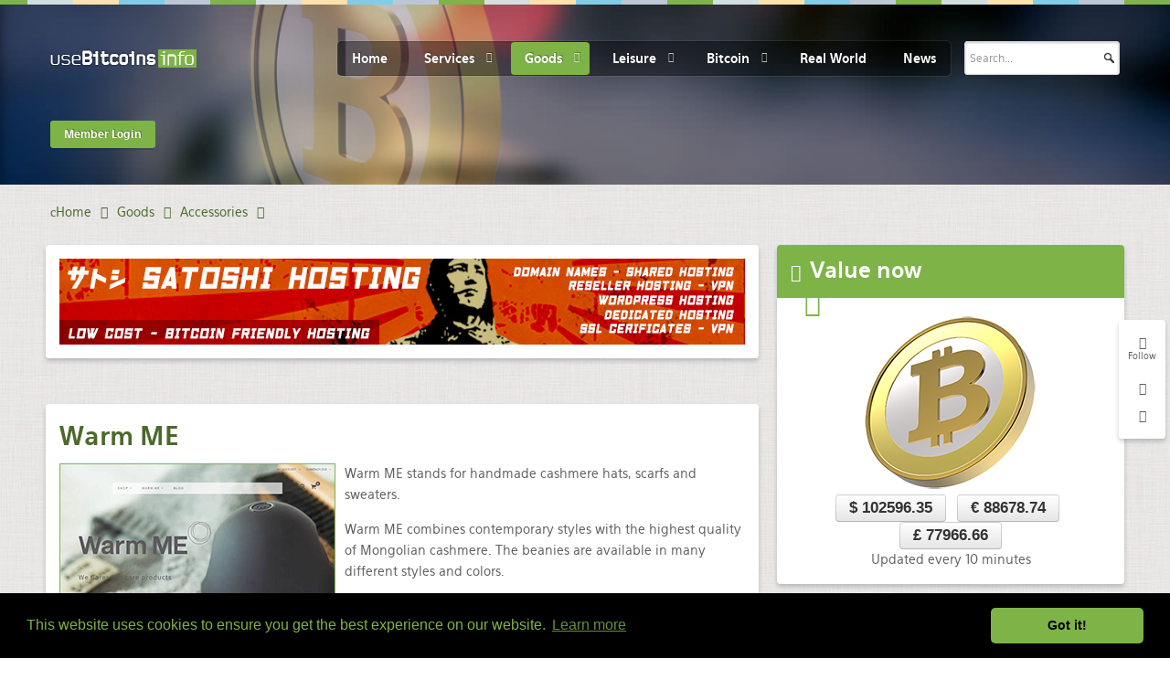

--- FILE ---
content_type: text/html; charset=utf-8
request_url: https://usebitcoins.info/goods/accessories/7716-warm-me
body_size: 15852
content:
<!doctype html>
<html xml:lang="en-gb" lang="en-gb" >

<head>
	<!-- Start TAGZ: -->
	<meta name="twitter:card" content="summary_large_image"/>
	<meta name="twitter:description" content="

Warm ME stands for handmade cashmere hats, scarfs and sweaters.



Warm ME combines contemporary styles with the highest quality of Mongolian cashmere. The beanies are available in many differ"/>
	<meta name="twitter:image" content="https://usebitcoins.info/images/artimages/80/warmme1.jpg"/>
	<meta name="twitter:site" content="@UseBitcoins"/>
	<meta name="twitter:title" content="Warm ME"/>
	<meta property="fb:app_id" content="3957022671039605"/>
	<meta property="og:description" content="

Warm ME stands for handmade cashmere hats, scarfs and sweaters.



Warm ME combines contemporary styles with the highest quality of Mongolian cashm"/>
	<meta property="og:image" content="https://usebitcoins.info/images/artimages/80/warmme1.jpg"/>
	<meta property="og:image:height" content="220"/>
	<meta property="og:image:width" content="300"/>
	<meta property="og:site_name" content="usebitcoins.info"/>
	<meta property="og:title" content="Warm ME"/>
	<meta property="og:type" content="article"/>
	<meta property="og:url" content="https://usebitcoins.info/goods/accessories/7716-warm-me"/>
	<!-- End TAGZ -->
		
    <meta name="viewport" content="width=device-width, initial-scale=1.0">
    
  <meta name="site-verify" content="d8371bb1782250cff39d7c10c09899a7">
  
      <base href="https://usebitcoins.info/goods/accessories/7716-warm-me" />
	<meta http-equiv="content-type" content="text/html; charset=utf-8" />
	<meta name="keywords" content="bitcoin, Beanies, Cashmere, Hats, Handmade, Contemporary Styles, Colors" />
	<meta name="robots" content="index,follow" />
	<meta name="description" content="the bitcoin catalog, accessories" />
	<meta name="generator" content="Joomla! - Open Source Content Management" />
	<title>Warm ME</title>
	<link href="/favicon.ico" rel="shortcut icon" type="image/vnd.microsoft.icon" />
	<link href="/plugins/system/rokbox/assets/styles/rokbox.css" rel="stylesheet" type="text/css" />
	<link rel="stylesheet" href="/media/com_jchoptimize/assets/nz/c6b42555be804feb95cba8fb0211b32097f72ffe081fab2cc4595b8148b78dba.css" />
	
	
	
	
	
	
	
	<link href="/component/foxcontact/name/foxcontact/root/media/task/loader.load/type/css/uid/m277" rel="stylesheet" type="text/css" />
	<link href="/component/foxcontact/name/bootstrap/root/components/task/loader.load/type/css/uid/m277" rel="stylesheet" type="text/css" />
	<link rel="stylesheet" href="/media/com_jchoptimize/assets/nz/c6b42555be804feb95cba8fb0211b3208ecdd3818a202cb34a278872db31d579.css" />
	
	<script type="application/json" class="joomla-script-options new">{"csrf.token":"b61b8ba4bd6aa1ee8debc50bf9138cd9","system.paths":{"root":"","base":""},"system.keepalive":{"interval":1740000,"uri":"\/component\/ajax\/?format=json"}}</script>
	
	
	
	
	
	
	
	
	
	
	
	
	
	
	
	
	<!--[if lt IE 9]><script src="/media/system/js/polyfill.event.js?75f713744d2bbdaa2df292c15aebe6ea" type="text/javascript"></script><![endif]-->
	
	
	
	
	
	
	
	
	
	
	
	
	
	<link href="https://usebitcoins.info/goods/accessories" rel="canonical" />


  
<!--  <script type='text/javascript'>
var googletag = googletag || {};
googletag.cmd = googletag.cmd || [];
(function() {
var gads = document.createElement('script');
gads.async = true;
gads.type = 'text/javascript';
var useSSL = 'https:' == document.location.protocol;
gads.src = (useSSL ? 'https:' : 'http:') + 
'//www.googletagservices.com/tag/js/gpt.js';
var node = document.getElementsByTagName('script')[0];
node.parentNode.insertBefore(gads, node);
})();
</script> -->

  
  



<!-- Start Alexa Certify Javascript -->

<noscript><img src="https://d5nxst8fruw4z.cloudfront.net/atrk.gif?account=TdZUj1a0CM00gs" style="display:none" height="1" width="1" alt="" /></noscript>
<!-- End Alexa Certify Javascript -->   

<meta name="verify-admitad" content="223b3a6a48" />

<link rel="stylesheet" type="text/css" href="//cdnjs.cloudflare.com/ajax/libs/cookieconsent2/3.0.3/cookieconsent.min.css" />


  

  
  
   <!-- meta http-equiv="refresh" content="240" -->  
  
	<script src="/media/com_jchoptimize/assets/nz/a69aa0eb55ecabf7afdca2ccf0c87b1c13ec0925337633f42af1c92e1dfdf16b.js"></script>
	<script src="/plugins/system/rokbox/assets/js/rokbox.js" type="text/javascript"></script>
<script src="/media/com_jchoptimize/assets/nz/a69aa0eb55ecabf7afdca2ccf0c87b1c4ba014c52a177ad54a5908411994a8a4.js"></script>
	<script src="/modules/mod_roknavmenu/themes/default/js/rokmediaqueries.js" type="text/javascript"></script>
<script src="/modules/mod_roknavmenu/themes/default/js/responsive.js" type="text/javascript"></script>
<script src="/modules/mod_roknavmenu/themes/default/js/responsive-selectbox.js" type="text/javascript"></script>
<script src="/media/com_jchoptimize/assets/nz/a69aa0eb55ecabf7afdca2ccf0c87b1c95e61d552270bdf757a2f9491a2002ea.js"></script>
	<script src="/component/foxcontact/name/foxtext/root/components/task/loader.load/type/js/uid/m277" type="text/javascript"></script>
<script src="/media/com_foxcontact/js/base.min.js?v=1603016253" type="text/javascript"></script>
<script src="/media/plg_captcha_recaptcha/js/recaptcha.min.js?75f713744d2bbdaa2df292c15aebe6ea" type="text/javascript"></script>
<script src="https://www.google.com/recaptcha/api.js?onload=JoomlaInitReCaptcha2&render=explicit&hl=en-GB" type="text/javascript"></script>
<script src="/components/com_roksprocket/assets/js/mootools-mobile.js" type="text/javascript"></script>
<script src="/components/com_roksprocket/assets/js/rokmediaqueries.js" type="text/javascript"></script>
<script src="/components/com_roksprocket/assets/js/roksprocket.js" type="text/javascript"></script>
<script src="/components/com_roksprocket/assets/js/roksprocket.request.js" type="text/javascript"></script>
<script src="/components/com_roksprocket/layouts/lists/assets/js/lists.js" type="text/javascript"></script>
<script src="/components/com_roksprocket/layouts/lists/themes/default/lists.js" type="text/javascript"></script>
<script src="/modules/mod_rokajaxsearch/js/rokajaxsearch.js" type="text/javascript"></script>
<script type="text/javascript">
jQuery(window).on('load',  function() {
				new JCaption('img.caption');
			});if (typeof RokBoxSettings == 'undefined') RokBoxSettings = {pc: '100'};		(function(i,s,o,g,r,a,m){i['GoogleAnalyticsObject']=r;i[r]=i[r]||function(){
		(i[r].q=i[r].q||[]).push(arguments)},i[r].l=1*new Date();a=s.createElement(o),
		m=s.getElementsByTagName(o)[0];a.async=1;a.src=g;m.parentNode.insertBefore(a,m)
		})(window,document,'script','//www.google-analytics.com/analytics.js','__gaTracker');
		__gaTracker('create', 'UA-41044226-1', 'auto');
		__gaTracker('send', 'pageview');
	jQuery(window).on('load',  function() {
				new JCaption('img.caption');
			});jQuery(function($){ initTooltips(); $("body").on("subform-row-add", initTooltips); function initTooltips (event, container) { container = container || document;$(container).find(".hasTooltip").tooltip({"html": true,"container": "body"});} });if (typeof RokBoxSettings == 'undefined') RokBoxSettings = {pc: '100'};		(function(i,s,o,g,r,a,m){i['GoogleAnalyticsObject']=r;i[r]=i[r]||function(){
		(i[r].q=i[r].q||[]).push(arguments)},i[r].l=1*new Date();a=s.createElement(o),
		m=s.getElementsByTagName(o)[0];a.async=1;a.src=g;m.parentNode.insertBefore(a,m)
		})(window,document,'script','//www.google-analytics.com/analytics.js','__gaTracker');
		__gaTracker('create', 'UA-41044226-1', 'auto');
		__gaTracker('send', 'pageview');
	jQuery(window).on('load',  function() {
				new JCaption('img.caption');
			});jQuery(function($){ initTooltips(); $("body").on("subform-row-add", initTooltips); function initTooltips (event, container) { container = container || document;$(container).find(".hasTooltip").tooltip({"html": true,"container": "body"});} });if (typeof RokBoxSettings == 'undefined') RokBoxSettings = {pc: '100'};		(function(i,s,o,g,r,a,m){i['GoogleAnalyticsObject']=r;i[r]=i[r]||function(){
		(i[r].q=i[r].q||[]).push(arguments)},i[r].l=1*new Date();a=s.createElement(o),
		m=s.getElementsByTagName(o)[0];a.async=1;a.src=g;m.parentNode.insertBefore(a,m)
		})(window,document,'script','//www.google-analytics.com/analytics.js','__gaTracker');
		__gaTracker('create', 'UA-41044226-1', 'auto');
		__gaTracker('send', 'pageview');
	jQuery(window).on('load',  function() {
				new JCaption('img.caption');
			});jQuery(function($){ initTooltips(); $("body").on("subform-row-add", initTooltips); function initTooltips (event, container) { container = container || document;$(container).find(".hasTooltip").tooltip({"html": true,"container": "body"});} });if (typeof RokBoxSettings == 'undefined') RokBoxSettings = {pc: '100'};		(function(i,s,o,g,r,a,m){i['GoogleAnalyticsObject']=r;i[r]=i[r]||function(){
		(i[r].q=i[r].q||[]).push(arguments)},i[r].l=1*new Date();a=s.createElement(o),
		m=s.getElementsByTagName(o)[0];a.async=1;a.src=g;m.parentNode.insertBefore(a,m)
		})(window,document,'script','//www.google-analytics.com/analytics.js','__gaTracker');
		__gaTracker('create', 'UA-41044226-1', 'auto');
		__gaTracker('send', 'pageview');
	jQuery(window).on('load',  function() {
				new JCaption('img.caption');
			});jQuery(function($){ initTooltips(); $("body").on("subform-row-add", initTooltips); function initTooltips (event, container) { container = container || document;$(container).find(".hasTooltip").tooltip({"html": true,"container": "body"});} });if (typeof RokBoxSettings == 'undefined') RokBoxSettings = {pc: '100'};		(function(i,s,o,g,r,a,m){i['GoogleAnalyticsObject']=r;i[r]=i[r]||function(){
		(i[r].q=i[r].q||[]).push(arguments)},i[r].l=1*new Date();a=s.createElement(o),
		m=s.getElementsByTagName(o)[0];a.async=1;a.src=g;m.parentNode.insertBefore(a,m)
		})(window,document,'script','//www.google-analytics.com/analytics.js','__gaTracker');
		__gaTracker('create', 'UA-41044226-1', 'auto');
		__gaTracker('send', 'pageview');
	jQuery(window).on('load',  function() {
				new JCaption('img.caption');
			});jQuery(function($){ initTooltips(); $("body").on("subform-row-add", initTooltips); function initTooltips (event, container) { container = container || document;$(container).find(".hasTooltip").tooltip({"html": true,"container": "body"});} });if (typeof RokBoxSettings == 'undefined') RokBoxSettings = {pc: '100'};		(function(i,s,o,g,r,a,m){i['GoogleAnalyticsObject']=r;i[r]=i[r]||function(){
		(i[r].q=i[r].q||[]).push(arguments)},i[r].l=1*new Date();a=s.createElement(o),
		m=s.getElementsByTagName(o)[0];a.async=1;a.src=g;m.parentNode.insertBefore(a,m)
		})(window,document,'script','//www.google-analytics.com/analytics.js','__gaTracker');
		__gaTracker('create', 'UA-41044226-1', 'auto');
		__gaTracker('send', 'pageview');
	jQuery(window).on('load',  function() {
				new JCaption('img.caption');
			});jQuery(function($){ initTooltips(); $("body").on("subform-row-add", initTooltips); function initTooltips (event, container) { container = container || document;$(container).find(".hasTooltip").tooltip({"html": true,"container": "body"});} });if (typeof RokBoxSettings == 'undefined') RokBoxSettings = {pc: '100'};		(function(i,s,o,g,r,a,m){i['GoogleAnalyticsObject']=r;i[r]=i[r]||function(){
		(i[r].q=i[r].q||[]).push(arguments)},i[r].l=1*new Date();a=s.createElement(o),
		m=s.getElementsByTagName(o)[0];a.async=1;a.src=g;m.parentNode.insertBefore(a,m)
		})(window,document,'script','//www.google-analytics.com/analytics.js','__gaTracker');
		__gaTracker('create', 'UA-41044226-1', 'auto');
		__gaTracker('send', 'pageview');
	if (typeof RokSprocket == 'undefined') RokSprocket = {};
Object.merge(RokSprocket, {
	SiteURL: 'https://usebitcoins.info/',
	CurrentURL: 'https://usebitcoins.info/',
	AjaxURL: 'https://usebitcoins.info/index.php?option=com_roksprocket&amp;task=ajax&amp;format=raw&amp;ItemId=214'
});
window.addEvent('domready', function(){
		RokSprocket.instances.lists = new RokSprocket.Lists();
});
window.addEvent('domready', function(){
	RokSprocket.instances.lists.attach(295, '{"accordion":"0","autoplay":"0","delay":"5"}');
});
window.addEvent('load', function(){
   var overridden = false;
   if (!overridden && window.G5 && window.G5.offcanvas){
       var mod = document.getElement('[data-lists="295"]');
       mod.addEvents({
           touchstart: function(){ window.G5.offcanvas.detach(); },
           touchend: function(){ window.G5.offcanvas.attach(); }
       });
       overridden = true;
   };
});
window.addEvent((window.webkit) ? 'load' : 'domready', function() {
				window.rokajaxsearch = new RokAjaxSearch({
					'results': 'Results',
					'close': '',
					'websearch': 0,
					'blogsearch': 0,
					'imagesearch': 0,
					'videosearch': 0,
					'imagesize': 'MEDIUM',
					'safesearch': 'MODERATE',
					'search': 'Search...',
					'readmore': 'Read more...',
					'noresults': 'No results',
					'advsearch': 'Advanced search',
					'page': 'Page',
					'page_of': 'of',
					'searchlink': 'https://usebitcoins.info/index.php?option=com_search&amp;view=search&amp;tmpl=component',
					'advsearchlink': 'https://usebitcoins.info/index.php?option=com_search&amp;view=search',
					'uribase': 'https://usebitcoins.info/',
					'limit': '10',
					'perpage': '3',
					'ordering': 'popular',
					'phrase': 'any',
					'hidedivs': '',
					'includelink': 1,
					'viewall': 'View all results',
					'estimated': 'estimated',
					'showestimated': 1,
					'showpagination': 1,
					'showcategory': 1,
					'showreadmore': 1,
					'showdescription': 1
				});
			});
	</script>
<script async='async' src='https://www.googletagservices.com/tag/js/gpt.js'></script>
<script>
  var googletag = googletag || {};
  googletag.cmd = googletag.cmd || [];
</script>
<script type='text/javascript'>
googletag.cmd.push(function() {
googletag.defineSlot('/1091035/sidebar_1_usebitcoins', [300, 100], 'div-gpt-ad-1395663899608-0').addService(googletag.pubads());
googletag.defineSlot('/1091035/sidebar_2_usebitcoins', [[250, 250], [300, 100]], 'div-gpt-ad-1395941517346-0').addService(googletag.pubads());
  
googletag.defineSlot('/1091035/bitcoincasino-us-leaderbord', [728, 90], 'div-gpt-ad-1494438868112-0').addService(googletag.pubads());  
  
googletag.pubads().enableSingleRequest();
googletag.enableServices();
});
</script>
<script async src="//pagead2.googlesyndication.com/pagead/js/adsbygoogle.js"></script>
<script>
  (adsbygoogle = window.adsbygoogle || []).push({
    google_ad_client: "ca-pub-7272500047039281",
    enable_page_level_ads: true
  });
</script>
<script type="text/javascript">
_atrk_opts = { atrk_acct:"TdZUj1a0CM00gs", domain:"usebitcoins.info",dynamic: true};
(function() { var as = document.createElement('script'); as.type = 'text/javascript'; as.async = true; as.src = "https://d31qbv1cthcecs.cloudfront.net/atrk.js"; var s = document.getElementsByTagName('script')[0];s.parentNode.insertBefore(as, s); })();
</script>
<script src="//cdnjs.cloudflare.com/ajax/libs/cookieconsent2/3.0.3/cookieconsent.min.js"></script>
<script>
window.addEventListener("load", function(){
window.cookieconsent.initialise({
  "palette": {
    "popup": {
      "background": "#000",
      "text": "#7eb347"
    },
    "button": {
      "background": "#7eb347"
    }
  },
  "theme": "classic"
})});
</script>
</head>
<body  class="logo-type-hexeris header-type-preset1 main-pattern-sketch footer-type-preset1 font-family-hexeris font-size-is-default menu-type-dropdownmenu layout-mode-responsive col12">
  
  

  
  
  
<!-- Google Tag Manager -->
<noscript><iframe src="//www.googletagmanager.com/ns.html?id=GTM-WMP6P3"
height="0" width="0" style="display:none;visibility:hidden"></iframe></noscript>
<script>(function(w,d,s,l,i){w[l]=w[l]||[];w[l].push({'gtm.start':
new Date().getTime(),event:'gtm.js'});var f=d.getElementsByTagName(s)[0],
j=d.createElement(s),dl=l!='dataLayer'?'&l='+l:'';j.async=true;j.src=
'//www.googletagmanager.com/gtm.js?id='+i+dl;f.parentNode.insertBefore(j,f);
})(window,document,'script','dataLayer','GTM-WMP6P3');</script>
<!-- End Google Tag Manager -->  

 
  

  
  
  
  
  
   
  <div id="rt-page-surround">
        		<div class="rt-social-buttons">
			<span class="social-button">
				<span class="icon-random"></span>
			</span>
			<span class="rt-social-text">Follow</span>
						<a class="social-button rt-facebook-btn" href="https://www.facebook.com/useBitcoins.info">
				<span class="icon-facebook"></span>
			</a>
									<a class="social-button rt-twitter-btn" href="https://twitter.com/UseBitcoins">
				<span class="icon-twitter"></span>
			</a>
												<div class="clear"></div>
		</div>
		
                    <header id="rt-top-surround" class="rt-dark">
        <div class="rt-topbar"></div>
            <div id="rt-header">
        <div class="rt-container">
          <div class="rt-grid-3 rt-alpha">
            <div class="rt-block logo-block">
            <a href="/" id="rt-logo"></a>
        </div>
        
</div>
<div class="rt-grid-7">
    	<div class="rt-block menu-block">
		<div class="gf-menu-device-container"></div>
<ul class="gf-menu l1 " >
                    <li class="item101" >

            <a class="item" href="/"  >

                                Home                            </a>


                    </li>
                            <li class="item137 parent" >

            <a class="item" href="/services"  >

                                Services                                <span class="border-fixer"></span>
                            </a>


            
                                    <div class="dropdown columns-4 " style="width:600px;">
                                                <div class="column col1"  style="width:150px;">
                            <ul class="l2">
                                                                                                                    <li class="item150" >

            <a class="item" href="/services/advertising"  >

                                Advertising / Marketing                            </a>


                    </li>
                                                                                                                                                                <li class="item187" >

            <a class="item" href="/services/digital-marketing"  >

                                Digital Marketing                            </a>


                    </li>
                                                                                                                                                                <li class="item195 parent" >

            <a class="item" href="/services/consulting"  >

                                Consulting                                <span class="border-fixer"></span>
                            </a>


            
                                    <div class="dropdown flyout columns-1 " style="width:180px;">
                                                <div class="column col1"  style="width:180px;">
                            <ul class="l3">
                                                                                                                    <li class="item314" >

            <a class="item" href="/services/consulting/media"  >

                                Media                            </a>


                    </li>
                                                                                                        </ul>
                        </div>
                                            </div>

                                    </li>
                                                                                                                                                                <li class="item303" >

            <a class="item" href="/services/for-business"  >

                                for Business                            </a>


                    </li>
                                                                                                                                                                <li class="item257 parent" >

            <a class="item" href="/services/it"  >

                                IT services                                <span class="border-fixer"></span>
                            </a>


            
                                    <div class="dropdown flyout columns-1 " style="width:180px;">
                                                <div class="column col1"  style="width:180px;">
                            <ul class="l3">
                                                                                                                    <li class="item283" >

            <a class="item" href="/services/it/it-training"  >

                                IT training                            </a>


                    </li>
                                                                                                                                                                <li class="item332" >

            <a class="item" href="/services/it/data-recovery"  >

                                Data Recovery                            </a>


                    </li>
                                                                                                                                                                <li class="item289" >

            <a class="item" href="/services/it/mobile-apps"  >

                                Mobile Applications                            </a>


                    </li>
                                                                                                        </ul>
                        </div>
                                            </div>

                                    </li>
                                                                                                                                                                <li class="item271" >

            <a class="item" href="/services/isp"  >

                                ISPs - Networks                            </a>


                    </li>
                                                                                                                                                                <li class="item237" >

            <a class="item" href="/services/community-space"  >

                                Community Spaces                            </a>


                    </li>
                                                                                                                                                                <li class="item316" >

            <a class="item" href="/services/working-space"  >

                                Working Spaces                            </a>


                    </li>
                                                                                                                                                                <li class="item252" >

            <a class="item" href="/services/non-profit"  >

                                Non-profit / Donations                            </a>


                    </li>
                                                                                                                                                                <li class="item286" >

            <a class="item" href="/services/employment"  >

                                Employment                            </a>


                    </li>
                                                                                                                                                                <li class="item292" >

            <a class="item" href="/services/environmental"  >

                                Environmental                            </a>


                    </li>
                                                                                                                                                                <li class="item188" >

            <a class="item" href="/services/escrow"  >

                                Escrow                            </a>


                    </li>
                                                                                                                                                                <li class="item255 parent" >

            <a class="item" href="/services/events"  >

                                Events                                <span class="border-fixer"></span>
                            </a>


            
                                    <div class="dropdown flyout columns-1 " style="width:180px;">
                                                <div class="column col1"  style="width:180px;">
                            <ul class="l3">
                                                                                                                    <li class="item308" >

            <a class="item" href="/services/events/catering"  >

                                Catering                            </a>


                    </li>
                                                                                                        </ul>
                        </div>
                                            </div>

                                    </li>
                                                                                                        </ul>
                        </div>
                                                <div class="column col2"  style="width:150px;">
                            <ul class="l2">
                                                                                                                    <li class="item210 parent" >

            <a class="item" href="/services/financial"  >

                                Financial                                <span class="border-fixer"></span>
                            </a>


            
                                    <div class="dropdown flyout columns-1 " style="width:180px;">
                                                <div class="column col1"  style="width:180px;">
                            <ul class="l3">
                                                                                                                    <li class="item276" >

            <a class="item" href="/services/financial/trading"  >

                                Trading                            </a>


                    </li>
                                                                                                        </ul>
                        </div>
                                            </div>

                                    </li>
                                                                                                                                                                <li class="item224" >

            <a class="item" href="/services/payment"  >

                                Payment                            </a>


                    </li>
                                                                                                                                                                <li class="item192" >

            <a class="item" href="/services/insurance"  >

                                Insurance                            </a>


                    </li>
                                                                                                                                                                <li class="item220" >

            <a class="item" href="/services/real-estate"  >

                                Real Estate                            </a>


                    </li>
                                                                                                                                                                <li class="item189" >

            <a class="item" href="/services/internet-cafe"  >

                                Internet Cafe                            </a>


                    </li>
                                                                                                                                                                <li class="item151" >

            <a class="item" href="/services/hosting-services"  >

                                Hosting Services                            </a>


                    </li>
                                                                                                                                                                <li class="item152 parent" >

            <a class="item" href="/services/voip-vpn"  >

                                Communications, Voip &amp; Vpn                                <span class="border-fixer"></span>
                            </a>


            
                                    <div class="dropdown flyout columns-1 " style="width:180px;">
                                                <div class="column col1"  style="width:180px;">
                            <ul class="l3">
                                                                                                                    <li class="item325" >

            <a class="item" href="/services/voip-vpn/secure-voip-and-messaging"  >

                                Secure Voip and Messaging                            </a>


                    </li>
                                                                                                                                                                <li class="item328" >

            <a class="item" href="/services/voip-vpn/communications-mobile"  >

                                Mobile                            </a>


                    </li>
                                                                                                        </ul>
                        </div>
                                            </div>

                                    </li>
                                                                                                                                                                <li class="item153" >

            <a class="item" href="/services/file-sharing"  >

                                File Sharing / Hosting                            </a>


                    </li>
                                                                                                                                                                <li class="item154" >

            <a class="item" href="/services/streaming-video"  >

                                Streaming Video                            </a>


                    </li>
                                                                                                                                                                <li class="item173 parent" >

            <a class="item" href="/services/web-development"  >

                                Web development - design                                <span class="border-fixer"></span>
                            </a>


            
                                    <div class="dropdown flyout columns-1 " style="width:180px;">
                                                <div class="column col1"  style="width:180px;">
                            <ul class="l3">
                                                                                                                    <li class="item275" >

            <a class="item" href="/services/web-development/security"  >

                                Security                            </a>


                    </li>
                                                                                                        </ul>
                        </div>
                                            </div>

                                    </li>
                                                                                                                                                                <li class="item155 parent" >

            <a class="item" href="/services/design-arts"  >

                                Design - Arts                                <span class="border-fixer"></span>
                            </a>


            
                                    <div class="dropdown flyout columns-1 " style="width:180px;">
                                                <div class="column col1"  style="width:180px;">
                            <ul class="l3">
                                                                                                                    <li class="item268" >

            <a class="item" href="/services/design-arts/product-design"  >

                                Product design                            </a>


                    </li>
                                                                                                                                                                <li class="item269" >

            <a class="item" href="/services/design-arts/photography"  >

                                Photography                            </a>


                    </li>
                                                                                                                                                                <li class="item278" >

            <a class="item" href="/services/design-arts/tattoo"  >

                                Tattoo                            </a>


                    </li>
                                                                                                        </ul>
                        </div>
                                            </div>

                                    </li>
                                                                                                                                                                <li class="item156" >

            <a class="item" href="/services/home-decor-architecture"  >

                                Home decor &amp; Architecture                            </a>


                    </li>
                                                                                                        </ul>
                        </div>
                                                <div class="column col3"  style="width:150px;">
                            <ul class="l2">
                                                                                                                    <li class="item312" >

            <a class="item" href="/services/electrical-mechanical"  >

                                Electrical / Mechanical                            </a>


                    </li>
                                                                                                                                                                <li class="item273" >

            <a class="item" href="/services/landscaping"  >

                                Landscaping                            </a>


                    </li>
                                                                                                                                                                <li class="item199" >

            <a class="item" href="/services/3d-printing"  >

                                3D Printing                            </a>


                    </li>
                                                                                                                                                                <li class="item218" >

            <a class="item" href="/services/printing"  >

                                Printing                            </a>


                    </li>
                                                                                                                                                                <li class="item200" >

            <a class="item" href="/services/transportations"  >

                                Transportations                            </a>


                    </li>
                                                                                                                                                                <li class="item306" >

            <a class="item" href="/services/recycling"  >

                                Recycling                            </a>


                    </li>
                                                                                                                                                                <li class="item259" >

            <a class="item" href="/services/cleaning"  >

                                Cleaning                            </a>


                    </li>
                                                                                                                                                                <li class="item300" >

            <a class="item" href="/services/household"  >

                                Household                            </a>


                    </li>
                                                                                                                                                                <li class="item180 parent" >

            <a class="item" href="javascript:void(0);"  >

                                Maintenance - Repairing                                <span class="border-fixer"></span>
                            </a>


            
                                    <div class="dropdown flyout columns-1 " style="width:180px;">
                                                <div class="column col1"  style="width:180px;">
                            <ul class="l3">
                                                                                                                    <li class="item181" >

            <a class="item" href="/services/maintenance-repairing/services-auto"  >

                                Auto                            </a>


                    </li>
                                                                                                                                                                <li class="item311" >

            <a class="item" href="/services/maintenance-repairing/services-cycle"  >

                                Cycle                            </a>


                    </li>
                                                                                                                                                                <li class="item196" >

            <a class="item" href="/services/maintenance-repairing/services-computer-electronics"  >

                                Computer / Electronics                            </a>


                    </li>
                                                                                                                                                                <li class="item215" >

            <a class="item" href="/services/maintenance-repairing/services-appliances"  >

                                Appliances                            </a>


                    </li>
                                                                                                                                                                <li class="item235" >

            <a class="item" href="/services/maintenance-repairing/services-watches"  >

                                Watches                            </a>


                    </li>
                                                                                                                                                                <li class="item219" >

            <a class="item" href="/services/maintenance-repairing/services-home"  >

                                Home                            </a>


                    </li>
                                                                                                                                                                <li class="item326" >

            <a class="item" href="/services/maintenance-repairing/services-locksmith"  >

                                Locksmith                            </a>


                    </li>
                                                                                                        </ul>
                        </div>
                                            </div>

                                    </li>
                                                                                                                                                                <li class="item226 parent" >

            <a class="item" href="javascript:void(0);"  >

                                Audio/Video                                <span class="border-fixer"></span>
                            </a>


            
                                    <div class="dropdown flyout columns-1 " style="width:180px;">
                                                <div class="column col1"  style="width:180px;">
                            <ul class="l3">
                                                                                                                    <li class="item227" >

            <a class="item" href="/services/audio-video/services-mastering"  >

                                Mastering                            </a>


                    </li>
                                                                                                                                                                <li class="item228" >

            <a class="item" href="/services/audio-video/recordings"  >

                                Recordings                            </a>


                    </li>
                                                                                                                                                                <li class="item258" >

            <a class="item" href="/services/audio-video/video-production"  >

                                Video production                            </a>


                    </li>
                                                                                                        </ul>
                        </div>
                                            </div>

                                    </li>
                                                                                                                                                                <li class="item266" >

            <a class="item" href="/services/multimedia"  >

                                Multimedia                            </a>


                    </li>
                                                                                                                                                                <li class="item321" >

            <a class="item" href="/services/music"  >

                                Music / Entertainment                            </a>


                    </li>
                                                                                                                                                                <li class="item223" >

            <a class="item" href="/services/craftsmanship"  >

                                Craftsmanship                            </a>


                    </li>
                                                                                                        </ul>
                        </div>
                                                <div class="column col4"  style="width:150px;">
                            <ul class="l2">
                                                                                                                    <li class="item182 parent" >

            <a class="item" href="/services/legal"  >

                                Legal                                <span class="border-fixer"></span>
                            </a>


            
                                    <div class="dropdown flyout columns-1 " style="width:180px;">
                                                <div class="column col1"  style="width:180px;">
                            <ul class="l3">
                                                                                                                    <li class="item183" >

            <a class="item" href="/services/legal/legal-forms"  >

                                Legal forms                            </a>


                    </li>
                                                                                                        </ul>
                        </div>
                                            </div>

                                    </li>
                                                                                                                                                                <li class="item309" >

            <a class="item" href="/services/security-investigations"  >

                                Security / Investigations                            </a>


                    </li>
                                                                                                                                                                <li class="item254" >

            <a class="item" href="/services/accounting"  >

                                Accounting                            </a>


                    </li>
                                                                                                                                                                <li class="item175" >

            <a class="item" href="/services/medical"  >

                                Medical                            </a>


                    </li>
                                                                                                                                                                <li class="item274" >

            <a class="item" href="/services/healthcare"  >

                                Healthcare                            </a>


                    </li>
                                                                                                                                                                <li class="item299" >

            <a class="item" href="/services/optical"  >

                                Optical                            </a>


                    </li>
                                                                                                                                                                <li class="item176" >

            <a class="item" href="/services/educational"  >

                                Educational                            </a>


                    </li>
                                                                                                                                                                <li class="item190" >

            <a class="item" href="/services/online"  >

                                Online                            </a>


                    </li>
                                                                                                                                                                <li class="item186" >

            <a class="item" href="/services/outsourcing"  >

                                Outsourcing                            </a>


                    </li>
                                                                                                                                                                <li class="item318" >

            <a class="item" href="/services/pets"  >

                                for Pets                            </a>


                    </li>
                                                                                                                                                                <li class="item212 parent" >

            <a class="item" href="/services/written-content"  >

                                Written Content                                <span class="border-fixer"></span>
                            </a>


            
                                    <div class="dropdown flyout columns-1 " style="width:180px;">
                                                <div class="column col1"  style="width:180px;">
                            <ul class="l3">
                                                                                                                    <li class="item229" >

            <a class="item" href="/services/written-content/translations"  >

                                Translations                            </a>


                    </li>
                                                                                                        </ul>
                        </div>
                                            </div>

                                    </li>
                                                                                                                                                                <li class="item331" >

            <a class="item" href="/services/newsmedia"  >

                                NewsMedia                            </a>


                    </li>
                                                                                                                                                                <li class="item320" >

            <a class="item" href="/services/miscellaneous"  >

                                Misc                            </a>


                    </li>
                                                                                                        </ul>
                        </div>
                                            </div>

                                    </li>
                            <li class="item135 parent active" >

            <a class="item" href="/goods"  >

                                Goods                                <span class="border-fixer"></span>
                            </a>


            
                                    <div class="dropdown columns-3 " style="width:500px;">
                                                <div class="column col1"  style="width:166px;">
                            <ul class="l2">
                                                                                                                    <li class="item197" >

            <a class="item" href="/goods/art"  >

                                Art                            </a>


                    </li>
                                                                                                                                                                <li class="item139" >

            <a class="item" href="/goods/auto"  >

                                Auto                            </a>


                    </li>
                                                                                                                                                                <li class="item290" >

            <a class="item" href="/goods/boats"  >

                                Boats                            </a>


                    </li>
                                                                                                                                                                <li class="item221" >

            <a class="item" href="/goods/books-cd-dvd"  >

                                Books - CDs - DVDs                            </a>


                    </li>
                                                                                                                                                                <li class="item161" >

            <a class="item" href="/goods/clothing"  >

                                Clothing                            </a>


                    </li>
                                                                                                                                                                <li class="item214 active last" >

            <a class="item" href="/goods/accessories"  >

                                Accessories                            </a>


                    </li>
                                                                                                                                                                <li class="item270" >

            <a class="item" href="/goods/for-babies-and-kids"  >

                                for Babies and Kids                            </a>


                    </li>
                                                                                                                                                                <li class="item198 parent" >

            <a class="item" href="/goods/downloadables"  >

                                Downloadables                                <span class="border-fixer"></span>
                            </a>


            
                                    <div class="dropdown flyout columns-1 " style="width:180px;">
                                                <div class="column col1"  style="width:180px;">
                            <ul class="l3">
                                                                                                                    <li class="item211" >

            <a class="item" href="/goods/downloadables/ebooks"  >

                                eBooks                            </a>


                    </li>
                                                                                                        </ul>
                        </div>
                                            </div>

                                    </li>
                                                                                                                                                                <li class="item231" >

            <a class="item" href="/goods/energy"  >

                                Energy                            </a>


                    </li>
                                                                                                                                                                <li class="item140 parent" >

            <a class="item" href="/goods/food"  >

                                Food                                <span class="border-fixer"></span>
                            </a>


            
                                    <div class="dropdown flyout columns-1 " style="width:180px;">
                                                <div class="column col1"  style="width:180px;">
                            <ul class="l3">
                                                                                                                    <li class="item302" >

            <a class="item" href="/goods/food/supplements"  >

                                Supplements                            </a>


                    </li>
                                                                                                        </ul>
                        </div>
                                            </div>

                                    </li>
                                                                                                                                                                <li class="item301" >

            <a class="item" href="/goods/beverages"  >

                                Beverages - Spirits                            </a>


                    </li>
                                                                                                                                                                <li class="item288" >

            <a class="item" href="/goods/gas-stations"  >

                                Gas stations                            </a>


                    </li>
                                                                                                        </ul>
                        </div>
                                                <div class="column col2"  style="width:166px;">
                            <ul class="l2">
                                                                                                                    <li class="item143" >

            <a class="item" href="/goods/general-goods"  >

                                General goods                            </a>


                    </li>
                                                                                                                                                                <li class="item160" >

            <a class="item" href="/goods/gold-jewellery"  >

                                Gold - Jewellery                            </a>


                    </li>
                                                                                                                                                                <li class="item304" >

            <a class="item" href="/goods/gifts"  >

                                Gifts                            </a>


                    </li>
                                                                                                                                                                <li class="item344" >

            <a class="item" href="/goods/gift-cards"  >

                                Gift Cards                            </a>


                    </li>
                                                                                                                                                                <li class="item142 parent" >

            <a class="item" href="/goods/hardware"  >

                                Hardware - Electronics                                <span class="border-fixer"></span>
                            </a>


            
                                    <div class="dropdown flyout columns-1 " style="width:180px;">
                                                <div class="column col1"  style="width:180px;">
                            <ul class="l3">
                                                                                                                    <li class="item267" >

            <a class="item" href="/goods/hardware/automotive"  >

                                Automotive                            </a>


                    </li>
                                                                                                                                                                <li class="item253" >

            <a class="item" href="/goods/hardware/bitcoin"  >

                                Bitcoin related                            </a>


                    </li>
                                                                                                                                                                <li class="item272" >

            <a class="item" href="/goods/hardware/communications"  >

                                Communications                            </a>


                    </li>
                                                                                                                                                                <li class="item310" >

            <a class="item" href="/goods/hardware/security"  >

                                Security                            </a>


                    </li>
                                                                                                                                                                <li class="item279" >

            <a class="item" href="/goods/hardware/manufactures"  >

                                Manufactures                            </a>


                    </li>
                                                                                                        </ul>
                        </div>
                                            </div>

                                    </li>
                                                                                                                                                                <li class="item280 parent" >

            <a class="item" href="javascript:void(0);"  >

                                Industrial/Building                                <span class="border-fixer"></span>
                            </a>


            
                                    <div class="dropdown flyout columns-1 " style="width:180px;">
                                                <div class="column col1"  style="width:180px;">
                            <ul class="l3">
                                                                                                                    <li class="item282" >

            <a class="item" href="/goods/industrial-building/materials"  >

                                Materials                            </a>


                    </li>
                                                                                                                                                                <li class="item281" >

            <a class="item" href="/goods/industrial-building/equipment"  >

                                Equipment                            </a>


                    </li>
                                                                                                                                                                <li class="item293" >

            <a class="item" href="/goods/industrial-building/products"  >

                                Products                            </a>


                    </li>
                                                                                                        </ul>
                        </div>
                                            </div>

                                    </li>
                                                                                                                                                                <li class="item141" >

            <a class="item" href="/goods/software"  >

                                Software                            </a>


                    </li>
                                                                                                                                                                <li class="item216" >

            <a class="item" href="/goods/home-garden"  >

                                Home &amp; Garden                            </a>


                    </li>
                                                                                                                                                                <li class="item232" >

            <a class="item" href="/goods/handcrafts"  >

                                Handcrafts                            </a>


                    </li>
                                                                                                                                                                <li class="item217" >

            <a class="item" href="/goods/cosmetics"  >

                                Cosmetics - Body care                            </a>


                    </li>
                                                                                                        </ul>
                        </div>
                                                <div class="column col3"  style="width:166px;">
                            <ul class="l2">
                                                                                                                    <li class="item236" >

            <a class="item" href="/goods/sports-outdoor"  >

                                Sports - Outdoor                            </a>


                    </li>
                                                                                                                                                                <li class="item277" >

            <a class="item" href="/goods/travel-accessories"  >

                                Travel accessories                            </a>


                    </li>
                                                                                                                                                                <li class="item144" >

            <a class="item" href="/goods/misc"  >

                                Misc                            </a>


                    </li>
                                                                                                                                                                <li class="item305" >

            <a class="item" href="/goods/promotional"  >

                                Promotional                            </a>


                    </li>
                                                                                                                                                                <li class="item251" >

            <a class="item" href="/goods/consumables"  >

                                Consumables - e-Cigs                            </a>


                    </li>
                                                                                                                                                                <li class="item234" >

            <a class="item" href="/goods/3d-printers"  >

                                3D Printers                            </a>


                    </li>
                                                                                                                                                                <li class="item230" >

            <a class="item" href="/goods/collectibles-toys"  >

                                Collectibles - Toys                            </a>


                    </li>
                                                                                                                                                                <li class="item233" >

            <a class="item" href="/goods/welfare"  >

                                Welfare                            </a>


                    </li>
                                                                                                                                                                <li class="item315" >

            <a class="item" href="/goods/healthcare"  >

                                Healthcare                            </a>


                    </li>
                                                                                                                                                                <li class="item313" >

            <a class="item" href="/goods/medical"  >

                                Medical                            </a>


                    </li>
                                                                                                                                                                <li class="item222" >

            <a class="item" href="/goods/for-pets"  >

                                for Pets                            </a>


                    </li>
                                                                                                        </ul>
                        </div>
                                            </div>

                                    </li>
                            <li class="item138 parent" >

            <a class="item" href="/leisure"  >

                                Leisure                                <span class="border-fixer"></span>
                            </a>


            
                                    <div class="dropdown columns-1 " style="width:180px;">
                                                <div class="column col1"  style="width:180px;">
                            <ul class="l2">
                                                                                                                    <li class="item157 parent" >

            <a class="item" href="/leisure/games"  >

                                Games                                <span class="border-fixer"></span>
                            </a>


            
                                    <div class="dropdown flyout columns-1 " style="width:180px;">
                                                <div class="column col1"  style="width:180px;">
                            <ul class="l3">
                                                                                                                    <li class="item184" >

            <a class="item" href="/leisure/games/games-social-gaming"  >

                                Social gaming                            </a>


                    </li>
                                                                                                                                                                <li class="item361" >

            <a class="item" href="/leisure/games/skill-games"  >

                                Skill games                            </a>


                    </li>
                                                                                                                                                                <li class="item191" >

            <a class="item" href="/leisure/games/games-gambling"  >

                                Gambling                            </a>


                    </li>
                                                                                                                                                                <li class="item264" >

            <a class="item" href="/leisure/games/games-informational"  >

                                Informational                            </a>


                    </li>
                                                                                                        </ul>
                        </div>
                                            </div>

                                    </li>
                                                                                                                                                                <li class="item158 parent" >

            <a class="item" href="/leisure/travel"  >

                                Travel                                <span class="border-fixer"></span>
                            </a>


            
                                    <div class="dropdown flyout columns-1 " style="width:180px;">
                                                <div class="column col1"  style="width:180px;">
                            <ul class="l3">
                                                                                                                    <li class="item294" >

            <a class="item" href="/leisure/travel/hotels"  >

                                Hotels                            </a>


                    </li>
                                                                                                                                                                <li class="item263" >

            <a class="item" href="/leisure/travel/b-b"  >

                                B&amp;B                            </a>


                    </li>
                                                                                                                                                                <li class="item298" >

            <a class="item" href="/leisure/travel/hostels"  >

                                Hostels                            </a>


                    </li>
                                                                                                                                                                <li class="item295" >

            <a class="item" href="/leisure/travel/guesthouses"  >

                                Guesthouses                            </a>


                    </li>
                                                                                                                                                                <li class="item296" >

            <a class="item" href="/leisure/travel/apartments"  >

                                Apartments                            </a>


                    </li>
                                                                                                                                                                <li class="item297" >

            <a class="item" href="/leisure/travel/villas"  >

                                Villas                            </a>


                    </li>
                                                                                                        </ul>
                        </div>
                                            </div>

                                    </li>
                                                                                                                                                                <li class="item201" >

            <a class="item" href="/leisure/caffes-restaurants-bars"  >

                                Caffés - Restaurants - Bars                            </a>


                    </li>
                                                                                                                                                                <li class="item193" >

            <a class="item" href="/leisure/outdoor-activities-sports"  >

                                Outdoor activities - Sports                            </a>


                    </li>
                                                                                                                                                                <li class="item194" >

            <a class="item" href="/leisure/wellness-fitness"  >

                                Wellness &amp; Fitness                            </a>


                    </li>
                                                                                                                                                                <li class="item159" >

            <a class="item" href="/leisure/adult"  >

                                Adult                            </a>


                    </li>
                                                                                                        </ul>
                        </div>
                                            </div>

                                    </li>
                            <li class="item136 parent" >

            <a class="item" href="/bitcoin-related"  >

                                Bitcoin                                <span class="border-fixer"></span>
                            </a>


            
                                    <div class="dropdown columns-1 " style="width:180px;">
                                                <div class="column col1"  style="width:180px;">
                            <ul class="l2">
                                                                                                                    <li class="item145" >

            <a class="item" href="/bitcoin-related/informational"  >

                                Informational                            </a>


                    </li>
                                                                                                                                                                <li class="item327" >

            <a class="item" href="/bitcoin-related/market-blockchain-data-and-reports"  >

                                Market / Blockchain Data &amp; reports                            </a>


                    </li>
                                                                                                                                                                <li class="item147" >

            <a class="item" href="/bitcoin-related/mining"  >

                                Mining                            </a>


                    </li>
                                                                                                                                                                <li class="item149" >

            <a class="item" href="/bitcoin-related/wallets"  >

                                Wallets                            </a>


                    </li>
                                                                                                                                                                <li class="item265" >

            <a class="item" href="/bitcoin-related/pos"  >

                                POS                            </a>


                    </li>
                                                                                                                                                                <li class="item148 parent" >

            <a class="item" href="/bitcoin-related/exchange"  >

                                Exchange                                <span class="border-fixer"></span>
                            </a>


            
                                    <div class="dropdown flyout columns-1 " style="width:180px;">
                                                <div class="column col1"  style="width:180px;">
                            <ul class="l3">
                                                                                                                    <li class="item163" >

            <a class="item" href="/bitcoin-related/exchange/exchange-fixed-rate"  >

                                Fixed Rate                            </a>


                    </li>
                                                                                                        </ul>
                        </div>
                                            </div>

                                    </li>
                                                                                                                                                                <li class="item329" >

            <a class="item" href="/bitcoin-related/integrated-bitcoin-platforms"  >

                                Integrated bitcoin solution platforms                            </a>


                    </li>
                                                                                                        </ul>
                        </div>
                                            </div>

                                    </li>
                            <li class="item207" >

            <a class="item" href="/bitcoin-in-the-real-world"  >

                                Real World                            </a>


                    </li>
                            <li class="item185" >

            <a class="item" href="https://usebitcoins.info/news"  >

                                News                            </a>


                    </li>
            </ul>		<div class="clear"></div>
	</div>
	
</div>
<div class="rt-grid-2 rt-omega">
            <div class="rt-block fp-rokajaxsearch">
           	<div class="module-surround">
		        	        	<div class="module-content">
	        		<form name="rokajaxsearch" id="rokajaxsearch" class="blue" action="https://usebitcoins.info/" method="get">
<div class="rokajaxsearch fp-rokajaxsearch">
	<div class="roksearch-wrapper">
		<input id="roksearch_search_str" name="searchword" type="text" class="inputbox roksearch_search_str" placeholder="Search..." />
	</div>
	<input type="hidden" name="searchphrase" value="any"/>
	<input type="hidden" name="limit" value="20" />
	<input type="hidden" name="ordering" value="popular" />
	<input type="hidden" name="view" value="search" />
	<input type="hidden" name="option" value="com_search" />
	
	
	<div id="roksearch_results"></div>
</div>
<div id="rokajaxsearch_tmp" style="visibility:hidden;display:none;"></div>
</form>
	        	</div>
    		</div>
    	</div>
	
</div>
          <div class="clear"></div>
        </div>
      </div>
                              <div id="rt-utility">
        <div class="rt-container">
          <div class="rt-grid-12 rt-alpha rt-omega">
    	    <div class="rt-block rt--block">
			<div class="rt-popupmodule-button">
							<a data-rokbox data-rokbox-element="#rt-popuplogin" href="#" class="buttontext button">					<span class="desc">Member Login</span>
				</a>
						</div>
		</div>
		
</div>
          <div class="clear"></div>
        </div>
      </div>
          </header>
        <div id="rt-transition" class="rt-hidden">
      <div id="rt-mainbody-surround" class="rt-light">
                        <div id="rt-breadcrumbs">
          <div class="rt-container">
            <div class="rt-grid-12 rt-alpha rt-omega">
            <div class="rt-block nomarginbottom nopaddingbottom">
           	<div class="module-surround">
		        	        	<div class="module-content">
	        		<div aria-label="Breadcrumbs" role="navigation">
	<ul itemscope itemtype="https://schema.org/BreadcrumbList" class="breadcrumbnomarginbottom nopaddingbottom">
					<li class="active">
				<span class="divider icon-location"></span>
			</li>
		
						<li itemprop="itemListElement" itemscope itemtype="https://schema.org/ListItem">
											<a itemprop="item" href="/" class="pathway"><span itemprop="name">Home</span></a>
					
											<span class="divider">
							<img src="/media/system/images/arrow.png" alt="" />						</span>
										<meta itemprop="position" content="1">
				</li>
							<li itemprop="itemListElement" itemscope itemtype="https://schema.org/ListItem">
											<a itemprop="item" href="/goods" class="pathway"><span itemprop="name">Goods</span></a>
					
											<span class="divider">
							<img src="/media/system/images/arrow.png" alt="" />						</span>
										<meta itemprop="position" content="2">
				</li>
							<li itemprop="itemListElement" itemscope itemtype="https://schema.org/ListItem">
											<a itemprop="item" href="/goods/accessories" class="pathway"><span itemprop="name">Accessories</span></a>
					
										<meta itemprop="position" content="3">
				</li>
				</ul>
</div>
	        	</div>
    		</div>
    	</div>
	
</div>
            <div class="clear"></div>
          </div>
        </div>
                                <div class="rt-container">
                        
<div id="rt-main" class="mb8-sa4">
                <div class="rt-container">
                    <div class="rt-grid-8 ">
                                                <div id="rt-content-top">
                            <div class="rt-grid-8 rt-alpha rt-omega">
            <div class="rt-block box3">
           	<div class="module-surround">
		        	        	<div class="module-content">
	        		

<div class="custombox3"  >
	<center>


<a href="https://satoshihosting.com" target="_blank"><img src="/images/banners/satoshihostingbanner-750x94.jpg" alt="Satoshi Hosting"></a>


</center></div>
	        	</div>
    		</div>
    	</div>
	
</div>
                        </div>
                                                						<div class="rt-block">
	                        <div id="rt-mainbody">
								<div class="component-content">
	                            	<article class="item-page" itemscope itemtype="http://schema.org/Article">
<meta itemprop="inLanguage" content="en-GB" />
	<h2 itemprop="name">
							<a href="/goods/accessories/7716-warm-me" itemprop="url"> Warm ME</a>
					</h2>
	








	<div class="img-fulltext-left">
<img
	 src="/images/artimages/80/warmme1.jpg" alt="Warm ME" itemprop="image"/>
</div>
<div itemprop="articleBody">
	<!-- IF YOU ARE FAMILIAR WITH HTML EDITING YOU CAN EDIT YOUR CONTENT, OTHERWISE PLEASE E-MAIL US, AND WE WILL DO FOR YOU WHAT YOU WANT. DO NOT REMOVE THIS LINE. -->

<p>Warm ME stands for handmade cashmere hats, scarfs and sweaters.</p>

 

<p>Warm ME combines contemporary styles with the highest quality of Mongolian cashmere. The beanies are available in many different styles and colors.</p>


<p><strong>Address:</strong> Stelzhamerstrasse 5A, 5020 Salzburg, Austria</p> <!--  47.807486, 13.048794   -->




<p class="success">site link: <a href="https://www.warm-me.com/" target="_blank">https://www.warm-me.com/</a></p>

<!-- DO NOT EDIT BELLOW THIS LINE. DO NOT REMOVE THIS LINE. -->


		<div class="moduletable">
						

<div class="custom"  >
	<div class="addthis_inline_share_toolbox"></div>

<div><p>&nbsp;</p></div>

<div class="addthis_relatedposts_inline"></div>

<div><p>&nbsp;</p></div>


</div>
		</div>
	</div>

			<ul class="tags inline">
																	<li class="tag-365 tag-list0" itemprop="keywords">
					<a href="/component/tags/tag/hats" class="label label-info">
						Hats					</a>
				</li>
																				<li class="tag-408 tag-list1" itemprop="keywords">
					<a href="/component/tags/tag/handmade" class="label label-info">
						Handmade					</a>
				</li>
																				<li class="tag-1396 tag-list2" itemprop="keywords">
					<a href="/component/tags/tag/beanies" class="label label-info">
						Beanies					</a>
				</li>
																				<li class="tag-1397 tag-list3" itemprop="keywords">
					<a href="/component/tags/tag/cashmere" class="label label-info">
						Cashmere					</a>
				</li>
																				<li class="tag-1398 tag-list4" itemprop="keywords">
					<a href="/component/tags/tag/contemporary-styles" class="label label-info">
						Contemporary Styles					</a>
				</li>
																				<li class="tag-1399 tag-list5" itemprop="keywords">
					<a href="/component/tags/tag/colors" class="label label-info">
						Colors					</a>
				</li>
						</ul>


	</article>
								</div>
	                        </div>
						</div>
                                                                        <div id="rt-content-bottom">
                            <div class="rt-grid-8 rt-alpha rt-omega">
            <div class="rt-block box3 title1 icon-folder-open-alt bgcolorw">
           	<div class="module-surround">
		        				<div class="module-title">
					<h2 class="title"><span class="title-icon  icon-folder-open-alt"></span>recently added [Listed 5119 Bitcoin businesses]</h2>				</div>
	        		        	<div class="module-content">
	        		 <div class="sprocket-lists" data-lists="295">
	<ul class="sprocket-lists-container" data-lists-items>
		<li class="active" data-lists-item>
		<h4 class="sprocket-lists-title" data-lists-toggler>
		<a href="/bitcoin-related/wallets/8253-cropty">			Cropty		</a>			</h4>
		<div class="sprocket-lists-item" data-lists-content>
		<div class="sprocket-padding">
						<img src="/cache/mod_roksprocket/f854ce77fc39958b808ef9611e2949a2_0_90.jpg" class="sprocket-lists-image" alt="Cropty" />
						 Cryptocurrency is the new favorite for people looking for alternative investment choices, for sure.<span class="roksprocket-ellipsis">…</span>						<a href="/bitcoin-related/wallets/8253-cropty" class="readon"><span>Read More</span></a>
					</div>
	</div>
</li>
<li class="active" data-lists-item>
		<h4 class="sprocket-lists-title" data-lists-toggler>
		<a href="/services/optical/8147-diepolder-gmbh">			Diepolder GmbH		</a>			</h4>
		<div class="sprocket-lists-item" data-lists-content>
		<div class="sprocket-padding">
						<img src="/cache/mod_roksprocket/c9e4fcbf51d4af662bb6a16aa8bbba83_0_90.jpg" class="sprocket-lists-image" alt="Diepolder GmbH" />
						Opticianshop. Optometrist specialised in buffalo horn glasses.						<a href="/services/optical/8147-diepolder-gmbh" class="readon"><span>Read More</span></a>
					</div>
	</div>
</li>
<li class="active" data-lists-item>
		<h4 class="sprocket-lists-title" data-lists-toggler>
		<a href="/goods/food/8145-kingofood">			KingoFood		</a>			</h4>
		<div class="sprocket-lists-item" data-lists-content>
		<div class="sprocket-padding">
						<img src="/cache/mod_roksprocket/eb4ed25ac72ac6bdd79aaa2b43d3d577_0_90.jpg" class="sprocket-lists-image" alt="KingoFood logo" />
						KingoFood sells Italian products of excellence and high quality.						<a href="/goods/food/8145-kingofood" class="readon"><span>Read More</span></a>
					</div>
	</div>
</li>
<li class="active" data-lists-item>
		<h4 class="sprocket-lists-title" data-lists-toggler>
		<a href="/goods/general-goods/8141-soul-tree-design">			Soul Tree Design		</a>			</h4>
		<div class="sprocket-lists-item" data-lists-content>
		<div class="sprocket-padding">
						<img src="/cache/mod_roksprocket/ff90c6653c1aaa093cc400426ab4c1c1_0_90.jpg" class="sprocket-lists-image" alt="Soul Tree Design" />
						A Hand-picked Natural selection that can Contribute to Save the Planet						<a href="/goods/general-goods/8141-soul-tree-design" class="readon"><span>Read More</span></a>
					</div>
	</div>
</li>
<li class="active" data-lists-item>
		<h4 class="sprocket-lists-title" data-lists-toggler>
		<a href="/goods/art/8140-bitcoin-fine-arts-gallery">			Bitcoin Fine Arts Gallery		</a>			</h4>
		<div class="sprocket-lists-item" data-lists-content>
		<div class="sprocket-padding">
						<img src="/cache/mod_roksprocket/9b042ae9fae59cef5b553ee605a4c5af_0_90.jpg" class="sprocket-lists-image" alt="Bitcoin Fine Arts Gallery" />
						Unleashing Creative Bitcoin Maximalism Since 2019						<a href="/goods/art/8140-bitcoin-fine-arts-gallery" class="readon"><span>Read More</span></a>
					</div>
	</div>
</li>
<li class="active" data-lists-item>
		<h4 class="sprocket-lists-title" data-lists-toggler>
		<a href="/bitcoin-related/informational/8073-dailycoin">			DailyCoin		</a>			</h4>
		<div class="sprocket-lists-item" data-lists-content>
		<div class="sprocket-padding">
						<img src="/cache/mod_roksprocket/639107f7c22a4417ee31101bd9b4d79d_0_90.jpg" class="sprocket-lists-image" alt="DailyCoin" />
						 DailyCoin is an online media outlet, that focuses to cover news, opinions, trends and<span class="roksprocket-ellipsis">…</span>						<a href="/bitcoin-related/informational/8073-dailycoin" class="readon"><span>Read More</span></a>
					</div>
	</div>
</li>
<li class="active" data-lists-item>
		<h4 class="sprocket-lists-title" data-lists-toggler>
		<a href="/services/it/8072-zab-technologies-pvt-ltd">			Zab Technologies Pvt Ltd		</a>			</h4>
		<div class="sprocket-lists-item" data-lists-content>
		<div class="sprocket-padding">
						<img src="/cache/mod_roksprocket/0886e2e75737ee0fc075766940c32f06_0_90.jpg" class="sprocket-lists-image" alt="Zab Technologies Pvt Ltd" />
						 Top-notch Blockchain development company Zab Technologies having more than years of experience in providing<span class="roksprocket-ellipsis">…</span>						<a href="/services/it/8072-zab-technologies-pvt-ltd" class="readon"><span>Read More</span></a>
					</div>
	</div>
</li>
<li class="active" data-lists-item>
		<h4 class="sprocket-lists-title" data-lists-toggler>
		<a href="/goods/general-goods/8071-funraiden">			Funraiden		</a>			</h4>
		<div class="sprocket-lists-item" data-lists-content>
		<div class="sprocket-padding">
						<img src="/cache/mod_roksprocket/68eec48da1dd8c8f52b70358860dc40b_0_90.jpg" class="sprocket-lists-image" alt="Funraiden" />
						 Funraiden is a nice hand-curated geek shop, where you can buy amazing, fun and<span class="roksprocket-ellipsis">…</span>						<a href="/goods/general-goods/8071-funraiden" class="readon"><span>Read More</span></a>
					</div>
	</div>
</li>
<li class="active" data-lists-item>
		<h4 class="sprocket-lists-title" data-lists-toggler>
		<a href="/services/home-decor-architecture/8068-admiel-s-a">			Admiel S.A.		</a>			</h4>
		<div class="sprocket-lists-item" data-lists-content>
		<div class="sprocket-padding">
						<img src="/cache/mod_roksprocket/b3f8d07512f0b9f4c630a38fb22ad1c6_0_90.jpg" class="sprocket-lists-image" alt="Admiel S.A." />
						

Construction company. 						<a href="/services/home-decor-architecture/8068-admiel-s-a" class="readon"><span>Read More</span></a>
					</div>
	</div>
</li>
<li class="active" data-lists-item>
		<h4 class="sprocket-lists-title" data-lists-toggler>
		<a href="/goods/downloadables/ebooks/8067-himexam">			Himexam		</a>			</h4>
		<div class="sprocket-lists-item" data-lists-content>
		<div class="sprocket-padding">
						<img src="/cache/mod_roksprocket/bbf2b21217bf1404b9e611cb2bb7340c_0_90.jpg" class="sprocket-lists-image" alt="Himexam" />
						

Providers of hp exam test series and ebooks.						<a href="/goods/downloadables/ebooks/8067-himexam" class="readon"><span>Read More</span></a>
					</div>
	</div>
</li>
<li class="active" data-lists-item>
		<h4 class="sprocket-lists-title" data-lists-toggler>
		<a href="/leisure/adult/8066-prazer-24">			Prazer 24		</a>			</h4>
		<div class="sprocket-lists-item" data-lists-content>
		<div class="sprocket-padding">
						<img src="/cache/mod_roksprocket/b2170647255081a71e1734e2b074f1c3_0_90.jpg" class="sprocket-lists-image" alt="Prazer 24" />
						 By choosing Prazer 24 as your Sex Shop, you will gain access to a<span class="roksprocket-ellipsis">…</span>						<a href="/leisure/adult/8066-prazer-24" class="readon"><span>Read More</span></a>
					</div>
	</div>
</li>
<li class="active" data-lists-item>
		<h4 class="sprocket-lists-title" data-lists-toggler>
		<a href="/goods/clothing/8016-fomo-llama">			FOMO LLAMA		</a>			</h4>
		<div class="sprocket-lists-item" data-lists-content>
		<div class="sprocket-padding">
						<img src="/cache/mod_roksprocket/222baf7628b4bdf83ca472cbddcdc21b_0_90.jpg" class="sprocket-lists-image" alt="FOMO LLAMA" />
						

Best quality crypto merch that you'll love. Bitcoin T-shirts, Litecoin T-shirts, and more.						<a href="/goods/clothing/8016-fomo-llama" class="readon"><span>Read More</span></a>
					</div>
	</div>
</li>
<li class="active" data-lists-item>
		<h4 class="sprocket-lists-title" data-lists-toggler>
		<a href="/leisure/wellness-fitness/8015-mr-boss-barber-shop-and-hair-salon">			Mr Boss Barber Shop and Hair Salon		</a>			</h4>
		<div class="sprocket-lists-item" data-lists-content>
		<div class="sprocket-padding">
						<img src="/cache/mod_roksprocket/e9d360e01c89087907a0e02ab9f5c182_0_90.jpg" class="sprocket-lists-image" alt="Mr Boss Barber Shop and Hair Salon" />
						 Let our expert barbers take care of all your grooming needs in our stunning<span class="roksprocket-ellipsis">…</span>						<a href="/leisure/wellness-fitness/8015-mr-boss-barber-shop-and-hair-salon" class="readon"><span>Read More</span></a>
					</div>
	</div>
</li>
<li class="active" data-lists-item>
		<h4 class="sprocket-lists-title" data-lists-toggler>
		<a href="/bitcoin-related/exchange/exchange-fixed-rate/8013-anasmo-technologies">			Anasmo Technologies		</a>			</h4>
		<div class="sprocket-lists-item" data-lists-content>
		<div class="sprocket-padding">
						<img src="/cache/mod_roksprocket/75037841624e8c24b9e844dcb9580487_0_90.jpg" class="sprocket-lists-image" alt="Anasmo Technologies" />
						 Anasmotek is a registered e-currency exchanger company in Ghana, offering the best services in<span class="roksprocket-ellipsis">…</span>						<a href="/bitcoin-related/exchange/exchange-fixed-rate/8013-anasmo-technologies" class="readon"><span>Read More</span></a>
					</div>
	</div>
</li>
<li class="active" data-lists-item>
		<h4 class="sprocket-lists-title" data-lists-toggler>
		<a href="/services/payment/8012-pagbitcoin">			PagBitcoin		</a>			</h4>
		<div class="sprocket-lists-item" data-lists-content>
		<div class="sprocket-padding">
						<img src="/cache/mod_roksprocket/b866a965eeaea027e32675f85dd5cbb6_0_90.jpg" class="sprocket-lists-image" alt="PagBitcoin" />
						

Bitcoin payments and recharges.						<a href="/services/payment/8012-pagbitcoin" class="readon"><span>Read More</span></a>
					</div>
	</div>
</li>
	</ul>
	<div class="sprocket-lists-nav">
		<div class="sprocket-lists-pagination-hidden">
			<ul>
									    	<li class="active" data-lists-page="1"><span>1</span></li>
						</ul>
		</div>
		<div class="spinner"></div>
			</div>
</div>
	        	</div>
    		</div>
    	</div>
	
</div>
                        </div>
                                            </div>
                                <div class="rt-grid-4 ">
                <div id="rt-sidebar-a">
                            <div class="rt-block box3 title1 icon-exchange">
           	<div class="module-surround">
		        				<div class="module-title">
					<h2 class="title"><span class="title-icon  icon-exchange"></span>Value now</h2>				</div>
	        		        	<div class="module-content">
	        		

<div class="custombox3 title1 icon-exchange"  >
	

<center>
<img src="/images/artimages/3/btcnow2.png" alt="Bitcoin Price Now"><div style="clear:both;"></div>
<button class="btn" type="button"><div id="prices1" style="font-size:120%;font-weight:bold;">$&nbsp;102596.35</div></button>&nbsp;&nbsp; <button class="btn" type="button"><div id="prices2" style="font-size:120%;font-weight:bold;">&euro;&nbsp;88678.74</div></button>&nbsp;&nbsp; <button class="btn" type="button"><div id="prices3" style="font-size:120%;font-weight:bold;">&pound;&nbsp;77966.66</div></button>
<div style="clear:both;"></div>
Updated every 10 minutes
</center></div>
	        	</div>
    		</div>
    	</div>
	        <div class="rt-block box3 title1 icon-bar-chart">
           	<div class="module-surround">
		        				<div class="module-title">
					<h2 class="title"><span class="title-icon  icon-bar-chart"></span>Bitcoin Charts</h2>				</div>
	        		        	<div class="module-content">
	        		

<div class="custombox3 title1 icon-bar-chart"  >
	<center><a href="https://usebitcoins.info/charts/7810-coinbase-btcusd"><img src="/images/misc/chart0.jpg" alt="Bitcoin Charts" border="0" /></a></center></div>
	        	</div>
    		</div>
    	</div>
	        <div class="rt-block box3">
           	<div class="module-surround">
		        	        	<div class="module-content">
	        		

<div class="custombox3"  >
	<center>

<!-- <a rel="nofollow" href="https://www.7bitcasino.com/refer/6c5ff5bfubc"><img src="http://usebitcoins.info/images/banners/7bit-banner32-countdown2.gif" alt="7bit Casino"></a>-->

<a rel="nofollow" href="https://www.7bitcasino.com/refer/6c5ff5bfubc"><img src="https://usebitcoins.info/images/banners/7bit-250x250-new.gif" alt="7bit Casino"></a> 

<!-- a href="https://secure.bitcoinwebhosting.net/aff.php?aff=041"><img src="https://secure.bitcoinwebhosting.net/banners/large-rectangle-336-280.jpg" border="0"></a --> 
</center></div>
	        	</div>
    		</div>
    	</div>
	        <div class="rt-block box1 title3  icon-file-alt">
           	<div class="module-surround">
		        				<div class="module-title">
					<h2 class="title"><span class="title-icon  icon-file-alt"></span>Bitcoin: </h2>				</div>
	        		        	<div class="module-content">
	        		

<div class="custombox1 title3  icon-file-alt"  >
	<h4>A Peer-to-Peer Electronic Cash System</h4>

<a href="https://usebitcoins.info/bitcoin-a-peer-to-peer-electronic-cash-system" class="readon largemargintop smallmarginbottom"><span>The original Bitcoin paper by Satoshi Nakamoto</span></a></div>
	        	</div>
    		</div>
    	</div>
	        <div class="rt-block box1 title1 icon-signin">
           	<div class="module-surround">
		        				<div class="module-title">
					<h2 class="title"><span class="title-icon  icon-signin"></span>Sign up to our Newsletter</h2>				</div>
	        		        	<div class="module-content">
	        		<div id="fox-container-m277" class="fox-container fox-container-module box1 title1 icon-signin"><h1></h1><a id="m277"></a><form name="fox-form-m277" action="/goods/accessories" method="post" enctype="multipart/form-data" novalidate="" class="fox-form fox-form-stacked fox-form-label-beside"><!-- Fox Contact [scope:module] [id:277] [ver:3.9.8] [time:22.04] --><div id="fox-m277-message-box" style="display: none !important; position: absolute; left: -9000px; top: -9000px;"><span class="control-label collapsed"></span><div class="controls"><textarea id="fox-m277-message" name="fox_form[m277][message]"></textarea><input type="hidden" id="fox-m277-action" name="fox_form[m277][action]" value="0" class="action"/></div></div><div class="fox-row"><div class="fox-column fox-column12"><div id="fox-m277-board-box" class="fox-item fox-item-board fox-item-board-labels control-group"></div><div id="fox-m277-email-box" class="fox-item fox-item-email control-group"><span class="control-label collapsed"></span><div class="controls"><input id="fox-m277-email" name="fox_form[m277][email]" type="email" value="" placeholder="Insert your email address."/></div></div><div id="fox-m277-recaptcha-box" class="fox-item fox-item-recaptcha control-group"><span class="control-label collapsed"></span><div class="controls"><div id="fox-m277-recaptcha" class="fox-item-recaptcha-display g-recaptcha" data-sitekey="6LeSjwUTAAAAAG9poORlHvw_IuXjhWbch07RUCI_" data-theme="light" data-size="normal" data-tabindex="0" data-callback="" data-expired-callback="" data-error-callback=""></div></div></div><div id="fox-m277-submit-box" class="fox-item fox-item-submit fox-item-submit-labels control-group"><span class="control-label collapsed"></span><div class="controls"><input type="submit" value="Submit" class="btn btn-primary submit-button"/></div></div></div></div><input type="hidden" name="option" value="com_foxcontact"/><input type="hidden" name="task" value="form.send"/><input type="hidden" name="uid" value="m277"/><input type="hidden" name="fox_form_page_uri" value="https://usebitcoins.info/goods/accessories/7716-warm-me"/><input type="hidden" name="fox_form_page_title" value="Warm ME"/><input type="hidden" name="search"/></form></div>	        	</div>
    		</div>
    	</div>
	        <div class="rt-block box1 icon-signin">
           	<div class="module-surround">
		        				<div class="module-title">
					<h2 class="title"><span class="title-icon  icon-signin"></span>Log in</h2>				</div>
	        		        	<div class="module-content">
	        		<form action="/goods/accessories" method="post" id="login-form" >
		<fieldset class="userdata">
	<p id="form-login-username">
		<label for="modlgn-username">Username</label>
		<input id="modlgn-username" type="text" name="username" class="inputbox"  size="18" />
	</p>
	<p id="form-login-password">
		<label for="modlgn-passwd">Password</label>
		<input id="modlgn-passwd" type="password" name="password" class="inputbox" size="18"  />
	</p>
			<p id="form-login-remember">
		<label for="modlgn-remember">Remember Me</label>
		<input id="modlgn-remember" type="checkbox" name="remember" class="inputbox" value="yes"/>
	</p>
		<input type="submit" name="Submit" class="button" value="Log in" />
	<input type="hidden" name="option" value="com_users" />
	<input type="hidden" name="task" value="user.login" />
	<input type="hidden" name="return" value="aHR0cHM6Ly91c2ViaXRjb2lucy5pbmZvL2dvb2RzL2FjY2Vzc29yaWVzLzc3MTYtd2FybS1tZQ==" />
	<input type="hidden" name="ba62e453c53e1f64b4b0c132f36f53ec" value="1" />	<ul>
		<li>
			<a href="/component/users/reset?Itemid=101">
			Forgot your password?</a>
		</li>
		<li>
			<a href="/component/users/remind?Itemid=101">
			Forgot your username?</a>
		</li>
						<li>
			<a href="/component/users/registration?Itemid=101">
				Create an account</a>
		</li>
			</ul>
		</fieldset>
</form>
	        	</div>
    		</div>
    	</div>
	        <div class="rt-block box3 title1 icon-globe">
           	<div class="module-surround">
		        				<div class="module-title">
					<h2 class="title"><span class="title-icon  icon-globe"></span>Bitcoin in the real world</h2>				</div>
	        		        	<div class="module-content">
	        		

<div class="custombox3 title1 icon-globe"  >
	<center>
<a href="https://usebitcoins.info/bitcoin-in-the-real-world"><img src="/images/artimages/btcworld1.jpg" alt="Bitcoin in the real world" /></a>
</center></div>
	        	</div>
    		</div>
    	</div>
	        <div class="rt-block box1 icon-signin">
           	<div class="module-surround">
		        				<div class="module-title">
					<h2 class="title"><span class="title-icon  icon-signin"></span>Submit your Business </h2>				</div>
	        		        	<div class="module-content">
	        		

<div class="custombox1 icon-signin"  >
	Place your business in the fastest growing Bitcoin directory. Sign-in and submit your business.</div>
	        	</div>
    		</div>
    	</div>
	        <div class="rt-block box1 title3 icon-bolt">
           	<div class="module-surround">
		        				<div class="module-title">
					<h2 class="title"><span class="title-icon  icon-bolt"></span>Important notice</h2>				</div>
	        		        	<div class="module-content">
	        		

<div class="custombox1 title3 icon-bolt"  >
	<ul>
  <li>Sign In, Rate, Share your experience, and encourage the bitcoin community to provide and receive better services and goods...</li>


</ul>
<!-- a href="http://www.gantry-framework.org/documentation" target="_blank" class="readon largemargintop smallmarginbottom"><span>View All</span></a --></div>
	        	</div>
    		</div>
    	</div>
	
                </div>
            </div>

                    <div class="clear"></div>
                </div>
            </div>
            </div>
                          
      </div>
    </div>

        <footer id="rt-footer-surround" class="rt-dark">
                  <div id="rt-footer">
        <div id="rt-footer-overlay">
          <div class="rt-container">
            <div class="rt-grid-3 rt-alpha">
            <div class="rt-block fp-footer-icon hidden-phone">
           	<div class="module-surround">
		        				<div class="module-title">
					<h2 class="title">Contact us</h2>				</div>
	        		        	<div class="module-content">
	        		

<div class="customfp-footer-icon hidden-phone"  >
	<span class="rt-subtitle"><span id="cloak0086657ec378903553c9cda42157c554">This email address is being protected from spambots. You need JavaScript enabled to view it.</span><script type='text/javascript'>
				document.getElementById('cloak0086657ec378903553c9cda42157c554').innerHTML = '';
				var prefix = '&#109;a' + 'i&#108;' + '&#116;o';
				var path = 'hr' + 'ef' + '=';
				var addy0086657ec378903553c9cda42157c554 = 'c&#111;nt&#97;ct' + '&#64;';
				addy0086657ec378903553c9cda42157c554 = addy0086657ec378903553c9cda42157c554 + '&#117;s&#101;b&#105;tc&#111;&#105;ns' + '&#46;' + '&#105;nf&#111;';
				var addy_text0086657ec378903553c9cda42157c554 = '@ &#117;s&#101;b&#105;tc&#111;&#105;ns.&#105;nf&#111;';document.getElementById('cloak0086657ec378903553c9cda42157c554').innerHTML += '<a ' + path + '\'' + prefix + ':' + addy0086657ec378903553c9cda42157c554 + '\'>'+addy_text0086657ec378903553c9cda42157c554+'<\/a>';
		</script></span>
<div class="gantry-width-25 gantry-width-block rt-center">
  <div class="gantry-width-spacer">

        <span class="box1 rt-med-icon">
            <span class="rokicon-message"></span>
        </span>

  </div>
</div>



<div class="clear"></div></div>
	        	</div>
    		</div>
    	</div>
	
</div>
<div class="rt-grid-3">
            <div class="rt-block fp-footer-icon hidden-phone">
           	<div class="module-surround">
		        				<div class="module-title">
					<h2 class="title">Advertise <span class="rt-subtitle"> with us</span></h2>				</div>
	        		        	<div class="module-content">
	        		

<div class="customfp-footer-icon hidden-phone"  >
	<div class="gantry-width-25 gantry-width-block rt-center">
  <div class="gantry-width-spacer">
    <a href="https://usebitcoins.info/advertising">
        <span class="box1 rt-med-icon">
            <span class="rokicon-megaphone"></span>
        </span>
    </a>
  </div>
</div>

<div class="clear"></div></div>
	        	</div>
    		</div>
    	</div>
	
</div>
<div class="rt-grid-3">
            <div class="rt-block fp-footer-icon hidden-phone">
           	<div class="module-surround">
		        				<div class="module-title">
					<h2 class="title">Bitcoin <span class="rt-subtitle"> in the Real World</span></h2>				</div>
	        		        	<div class="module-content">
	        		

<div class="customfp-footer-icon hidden-phone"  >
	<div class="gantry-width-25 gantry-width-block rt-center">
  <div class="gantry-width-spacer">
    <a href="https://usebitcoins.info/bitcoin-in-the-real-world">
        <span class="box3 rt-med-icon">
            <span class="rokicon-earth"></span>
        </span>
    </a>
  </div>
</div>



<div class="clear"></div></div>
	        	</div>
    		</div>
    	</div>
	
</div>
<div class="rt-grid-3 rt-omega">
            <div class="rt-block fp-footer-icon hidden-phone">
           	<div class="module-surround">
		        				<div class="module-title">
					<h2 class="title">Follow us <span class="rt-subtitle">@ Social Networks</span></h2>				</div>
	        		        	<div class="module-content">
	        		

<div class="customfp-footer-icon hidden-phone"  >
	<div class="gantry-width-25 gantry-width-block rt-center">
  <div class="gantry-width-spacer">
    <a href="https://www.facebook.com/useBitcoins.info" target="_blank">
        <span class="box4 rt-med-icon">
            <span class="rokicon-facebook"></span>
        </span>
    </a>
  </div>
</div>

<div class="gantry-width-25 gantry-width-block rt-center">
  <div class="gantry-width-spacer">
    <a href="https://twitter.com/usebitcoins" target="_blank">
        <span class="box2 rt-med-icon">
            <span class="rokicon-twitter2"></span>
        </span>
    </a>
  </div>
</div>

<!--<div class="gantry-width-25 gantry-width-block rt-center">
  <div class="gantry-width-spacer">
    <a href="https://plus.google.com/+UsebitcoinsInfoDirectory" target="_blank">
        <span class="box5 rt-med-icon">
            <span class="rokicon-googleplus2"></span>
        </span>
    </a>
  </div>
</div>-->

<div class="clear"></div></div>
	        	</div>
    		</div>
    	</div>
	
</div>
            <div class="clear"></div>
          </div>
        </div>
      </div>
                  <div id="rt-copyright">
        <div class="rt-container">
          <div class="rt-grid-6 rt-alpha">
    	<div class="clear"></div>
	<div class="rt-block">
		<img src="/images/artimages/bitcoinoperationslogo_42.png" alt="Bitcoin Operations" style="margin-right:30px">&copy; Copyright 2013 - 2021	</div>
	
</div>
<div class="rt-grid-3">
            <div class="rt-block ">
           	<div class="module-surround">
		        	        	<div class="module-content">
	        		

<div class="custom"  >
	<script id="godaddy-security-s" src="https://cdn.sucuri.net/badge/badge.js" data-s="257" data-i="89498ba006e84f6dd2d8cd88e03a00db8d2cc20404" data-p="o" data-c="d" data-t="g"></script>
<span><br />&nbsp;</span></div>
	        	</div>
    		</div>
    	</div>
	
</div>
<div class="rt-grid-3 rt-omega">
    	<div class="clear"></div>
	<div class="rt-block">
		<a href="#" id="gantry-totop" rel="nofollow"><span class="icon-chevron-up"></span></a>
	</div>
	
</div>
          <div class="clear"></div>
        </div>
      </div>
          </footer>
                            
<div id="rt-popuplogin">
  	<div class="rt-block basic">
		<div class="module-content">
						<h2 class="title">Login</h2>
						<div class="module-inner">
               	<form action="/goods/accessories" method="post" id="login-form" >
		<fieldset class="userdata">
	<p id="form-login-username">
		<label for="modlgn-username">Username</label>
		<input id="modlgn-username" type="text" name="username" class="inputbox"  size="18" />
	</p>
	<p id="form-login-password">
		<label for="modlgn-passwd">Password</label>
		<input id="modlgn-passwd" type="password" name="password" class="inputbox" size="18"  />
	</p>
			<p id="form-login-remember">
		<label for="modlgn-remember">Remember Me</label>
		<input id="modlgn-remember" type="checkbox" name="remember" class="inputbox" value="yes"/>
	</p>
		<input type="submit" name="Submit" class="button" value="Log in" />
	<input type="hidden" name="option" value="com_users" />
	<input type="hidden" name="task" value="user.login" />
	<input type="hidden" name="return" value="aHR0cHM6Ly91c2ViaXRjb2lucy5pbmZvL2dvb2RzL2FjY2Vzc29yaWVz" />
	<input type="hidden" name="ba62e453c53e1f64b4b0c132f36f53ec" value="1" />	<ul>
		<li>
			<a href="/component/users/reset?Itemid=101">
			Forgot your password?</a>
		</li>
		<li>
			<a href="/component/users/remind?Itemid=101">
			Forgot your username?</a>
		</li>
						<li>
			<a href="/component/users/registration?Itemid=101">
				Create an account</a>
		</li>
			</ul>
		</fieldset>
</form>
			</div>
		</div>
	</div>
	
</div>

  </div>
  
<script type="text/javascript" src="//s7.addthis.com/js/300/addthis_widget.js#pubid=ra-519128f35307c209"></script>   
  

</body>
</html>



--- FILE ---
content_type: text/html; charset=utf-8
request_url: https://www.google.com/recaptcha/api2/anchor?ar=1&k=6LeSjwUTAAAAAG9poORlHvw_IuXjhWbch07RUCI_&co=aHR0cHM6Ly91c2ViaXRjb2lucy5pbmZvOjQ0Mw..&hl=en-GB&v=naPR4A6FAh-yZLuCX253WaZq&theme=light&size=normal&anchor-ms=20000&execute-ms=15000&cb=1zxqgfuqtrfz
body_size: 45787
content:
<!DOCTYPE HTML><html dir="ltr" lang="en-GB"><head><meta http-equiv="Content-Type" content="text/html; charset=UTF-8">
<meta http-equiv="X-UA-Compatible" content="IE=edge">
<title>reCAPTCHA</title>
<style type="text/css">
/* cyrillic-ext */
@font-face {
  font-family: 'Roboto';
  font-style: normal;
  font-weight: 400;
  src: url(//fonts.gstatic.com/s/roboto/v18/KFOmCnqEu92Fr1Mu72xKKTU1Kvnz.woff2) format('woff2');
  unicode-range: U+0460-052F, U+1C80-1C8A, U+20B4, U+2DE0-2DFF, U+A640-A69F, U+FE2E-FE2F;
}
/* cyrillic */
@font-face {
  font-family: 'Roboto';
  font-style: normal;
  font-weight: 400;
  src: url(//fonts.gstatic.com/s/roboto/v18/KFOmCnqEu92Fr1Mu5mxKKTU1Kvnz.woff2) format('woff2');
  unicode-range: U+0301, U+0400-045F, U+0490-0491, U+04B0-04B1, U+2116;
}
/* greek-ext */
@font-face {
  font-family: 'Roboto';
  font-style: normal;
  font-weight: 400;
  src: url(//fonts.gstatic.com/s/roboto/v18/KFOmCnqEu92Fr1Mu7mxKKTU1Kvnz.woff2) format('woff2');
  unicode-range: U+1F00-1FFF;
}
/* greek */
@font-face {
  font-family: 'Roboto';
  font-style: normal;
  font-weight: 400;
  src: url(//fonts.gstatic.com/s/roboto/v18/KFOmCnqEu92Fr1Mu4WxKKTU1Kvnz.woff2) format('woff2');
  unicode-range: U+0370-0377, U+037A-037F, U+0384-038A, U+038C, U+038E-03A1, U+03A3-03FF;
}
/* vietnamese */
@font-face {
  font-family: 'Roboto';
  font-style: normal;
  font-weight: 400;
  src: url(//fonts.gstatic.com/s/roboto/v18/KFOmCnqEu92Fr1Mu7WxKKTU1Kvnz.woff2) format('woff2');
  unicode-range: U+0102-0103, U+0110-0111, U+0128-0129, U+0168-0169, U+01A0-01A1, U+01AF-01B0, U+0300-0301, U+0303-0304, U+0308-0309, U+0323, U+0329, U+1EA0-1EF9, U+20AB;
}
/* latin-ext */
@font-face {
  font-family: 'Roboto';
  font-style: normal;
  font-weight: 400;
  src: url(//fonts.gstatic.com/s/roboto/v18/KFOmCnqEu92Fr1Mu7GxKKTU1Kvnz.woff2) format('woff2');
  unicode-range: U+0100-02BA, U+02BD-02C5, U+02C7-02CC, U+02CE-02D7, U+02DD-02FF, U+0304, U+0308, U+0329, U+1D00-1DBF, U+1E00-1E9F, U+1EF2-1EFF, U+2020, U+20A0-20AB, U+20AD-20C0, U+2113, U+2C60-2C7F, U+A720-A7FF;
}
/* latin */
@font-face {
  font-family: 'Roboto';
  font-style: normal;
  font-weight: 400;
  src: url(//fonts.gstatic.com/s/roboto/v18/KFOmCnqEu92Fr1Mu4mxKKTU1Kg.woff2) format('woff2');
  unicode-range: U+0000-00FF, U+0131, U+0152-0153, U+02BB-02BC, U+02C6, U+02DA, U+02DC, U+0304, U+0308, U+0329, U+2000-206F, U+20AC, U+2122, U+2191, U+2193, U+2212, U+2215, U+FEFF, U+FFFD;
}
/* cyrillic-ext */
@font-face {
  font-family: 'Roboto';
  font-style: normal;
  font-weight: 500;
  src: url(//fonts.gstatic.com/s/roboto/v18/KFOlCnqEu92Fr1MmEU9fCRc4AMP6lbBP.woff2) format('woff2');
  unicode-range: U+0460-052F, U+1C80-1C8A, U+20B4, U+2DE0-2DFF, U+A640-A69F, U+FE2E-FE2F;
}
/* cyrillic */
@font-face {
  font-family: 'Roboto';
  font-style: normal;
  font-weight: 500;
  src: url(//fonts.gstatic.com/s/roboto/v18/KFOlCnqEu92Fr1MmEU9fABc4AMP6lbBP.woff2) format('woff2');
  unicode-range: U+0301, U+0400-045F, U+0490-0491, U+04B0-04B1, U+2116;
}
/* greek-ext */
@font-face {
  font-family: 'Roboto';
  font-style: normal;
  font-weight: 500;
  src: url(//fonts.gstatic.com/s/roboto/v18/KFOlCnqEu92Fr1MmEU9fCBc4AMP6lbBP.woff2) format('woff2');
  unicode-range: U+1F00-1FFF;
}
/* greek */
@font-face {
  font-family: 'Roboto';
  font-style: normal;
  font-weight: 500;
  src: url(//fonts.gstatic.com/s/roboto/v18/KFOlCnqEu92Fr1MmEU9fBxc4AMP6lbBP.woff2) format('woff2');
  unicode-range: U+0370-0377, U+037A-037F, U+0384-038A, U+038C, U+038E-03A1, U+03A3-03FF;
}
/* vietnamese */
@font-face {
  font-family: 'Roboto';
  font-style: normal;
  font-weight: 500;
  src: url(//fonts.gstatic.com/s/roboto/v18/KFOlCnqEu92Fr1MmEU9fCxc4AMP6lbBP.woff2) format('woff2');
  unicode-range: U+0102-0103, U+0110-0111, U+0128-0129, U+0168-0169, U+01A0-01A1, U+01AF-01B0, U+0300-0301, U+0303-0304, U+0308-0309, U+0323, U+0329, U+1EA0-1EF9, U+20AB;
}
/* latin-ext */
@font-face {
  font-family: 'Roboto';
  font-style: normal;
  font-weight: 500;
  src: url(//fonts.gstatic.com/s/roboto/v18/KFOlCnqEu92Fr1MmEU9fChc4AMP6lbBP.woff2) format('woff2');
  unicode-range: U+0100-02BA, U+02BD-02C5, U+02C7-02CC, U+02CE-02D7, U+02DD-02FF, U+0304, U+0308, U+0329, U+1D00-1DBF, U+1E00-1E9F, U+1EF2-1EFF, U+2020, U+20A0-20AB, U+20AD-20C0, U+2113, U+2C60-2C7F, U+A720-A7FF;
}
/* latin */
@font-face {
  font-family: 'Roboto';
  font-style: normal;
  font-weight: 500;
  src: url(//fonts.gstatic.com/s/roboto/v18/KFOlCnqEu92Fr1MmEU9fBBc4AMP6lQ.woff2) format('woff2');
  unicode-range: U+0000-00FF, U+0131, U+0152-0153, U+02BB-02BC, U+02C6, U+02DA, U+02DC, U+0304, U+0308, U+0329, U+2000-206F, U+20AC, U+2122, U+2191, U+2193, U+2212, U+2215, U+FEFF, U+FFFD;
}
/* cyrillic-ext */
@font-face {
  font-family: 'Roboto';
  font-style: normal;
  font-weight: 900;
  src: url(//fonts.gstatic.com/s/roboto/v18/KFOlCnqEu92Fr1MmYUtfCRc4AMP6lbBP.woff2) format('woff2');
  unicode-range: U+0460-052F, U+1C80-1C8A, U+20B4, U+2DE0-2DFF, U+A640-A69F, U+FE2E-FE2F;
}
/* cyrillic */
@font-face {
  font-family: 'Roboto';
  font-style: normal;
  font-weight: 900;
  src: url(//fonts.gstatic.com/s/roboto/v18/KFOlCnqEu92Fr1MmYUtfABc4AMP6lbBP.woff2) format('woff2');
  unicode-range: U+0301, U+0400-045F, U+0490-0491, U+04B0-04B1, U+2116;
}
/* greek-ext */
@font-face {
  font-family: 'Roboto';
  font-style: normal;
  font-weight: 900;
  src: url(//fonts.gstatic.com/s/roboto/v18/KFOlCnqEu92Fr1MmYUtfCBc4AMP6lbBP.woff2) format('woff2');
  unicode-range: U+1F00-1FFF;
}
/* greek */
@font-face {
  font-family: 'Roboto';
  font-style: normal;
  font-weight: 900;
  src: url(//fonts.gstatic.com/s/roboto/v18/KFOlCnqEu92Fr1MmYUtfBxc4AMP6lbBP.woff2) format('woff2');
  unicode-range: U+0370-0377, U+037A-037F, U+0384-038A, U+038C, U+038E-03A1, U+03A3-03FF;
}
/* vietnamese */
@font-face {
  font-family: 'Roboto';
  font-style: normal;
  font-weight: 900;
  src: url(//fonts.gstatic.com/s/roboto/v18/KFOlCnqEu92Fr1MmYUtfCxc4AMP6lbBP.woff2) format('woff2');
  unicode-range: U+0102-0103, U+0110-0111, U+0128-0129, U+0168-0169, U+01A0-01A1, U+01AF-01B0, U+0300-0301, U+0303-0304, U+0308-0309, U+0323, U+0329, U+1EA0-1EF9, U+20AB;
}
/* latin-ext */
@font-face {
  font-family: 'Roboto';
  font-style: normal;
  font-weight: 900;
  src: url(//fonts.gstatic.com/s/roboto/v18/KFOlCnqEu92Fr1MmYUtfChc4AMP6lbBP.woff2) format('woff2');
  unicode-range: U+0100-02BA, U+02BD-02C5, U+02C7-02CC, U+02CE-02D7, U+02DD-02FF, U+0304, U+0308, U+0329, U+1D00-1DBF, U+1E00-1E9F, U+1EF2-1EFF, U+2020, U+20A0-20AB, U+20AD-20C0, U+2113, U+2C60-2C7F, U+A720-A7FF;
}
/* latin */
@font-face {
  font-family: 'Roboto';
  font-style: normal;
  font-weight: 900;
  src: url(//fonts.gstatic.com/s/roboto/v18/KFOlCnqEu92Fr1MmYUtfBBc4AMP6lQ.woff2) format('woff2');
  unicode-range: U+0000-00FF, U+0131, U+0152-0153, U+02BB-02BC, U+02C6, U+02DA, U+02DC, U+0304, U+0308, U+0329, U+2000-206F, U+20AC, U+2122, U+2191, U+2193, U+2212, U+2215, U+FEFF, U+FFFD;
}

</style>
<link rel="stylesheet" type="text/css" href="https://www.gstatic.com/recaptcha/releases/naPR4A6FAh-yZLuCX253WaZq/styles__ltr.css">
<script nonce="BNH5Ok3mJ6A_tvrKwcdqeA" type="text/javascript">window['__recaptcha_api'] = 'https://www.google.com/recaptcha/api2/';</script>
<script type="text/javascript" src="https://www.gstatic.com/recaptcha/releases/naPR4A6FAh-yZLuCX253WaZq/recaptcha__en_gb.js" nonce="BNH5Ok3mJ6A_tvrKwcdqeA">
      
    </script></head>
<body><div id="rc-anchor-alert" class="rc-anchor-alert"></div>
<input type="hidden" id="recaptcha-token" value="[base64]">
<script type="text/javascript" nonce="BNH5Ok3mJ6A_tvrKwcdqeA">
      recaptcha.anchor.Main.init("[\x22ainput\x22,[\x22bgdata\x22,\x22\x22,\[base64]/TChnLEkpOnEoZyxbZCwyMSxSXSwwKSxJKSxmYWxzZSl9Y2F0Y2goaCl7dSgzNzAsZyk/[base64]/[base64]/[base64]/[base64]/[base64]/[base64]/[base64]/[base64]/[base64]/[base64]/[base64]/[base64]/[base64]\x22,\[base64]\x22,\[base64]/ZsOMSMKmw7bDhMOhwrImw4M0wqvDtmkawrjCmRDDjsKAw6VMw6/CqsOgSVHCj8OxDS3DqHvCv8KoOg3ClMONw7/DlEAWwppNw6V4HsKDFHV6ejE6w5hNwqfDlioJVcOvNsKxdsOQw4/CkcO0ISzCrcO0UsKQMsKNwpo7w44pwpfCnMOQwqB0wqrDr8KLwoAHwrDCtmzCkhkCwr4ewqR5w4/DpgFDYMK/w5/CqsONaH0yZcKnw55hw7vCrVAgwp/DssOFw6bCv8KfwqvDtMKQPMKOw7JgwrILw7N7w5nCixIxw6bCiADDlWTDlQlyQcO3w4hmw7QmKsOnwqbDk8K1dBnCiQELWynDqsO+GsKSwr7DsjbCoWcxUcKJw7JGw5p/ag8Tw7rDmsK1S8O1S8KUwqhcwqnDgkvDp8O/AxzDkkbCj8OUw5BSGBDDtkdnwo4kw4wUHmnDs8ONw5hJKVPCtMKKUw3DtmoIwpvCqhTDsGvDjj4uwoXDkz7Dsj5XJj1Pw7bCuQfCvcK5X11NQsOgM33CjcOJw7LDjRzCq8KveEN6w5ZtwrN+DQ3CjgTDr8Ouw4QNw7vCrzvDtT9cwpfDtRpmPk4wwqEFwr/DgMOOw4MDw7tnS8O5LVoyCBd7QlzCm8KKw5A6woQew57Ds8K0E8KqWcOPJU/[base64]/Cgiwuwolmw4nDtThKwoLCgFcDwojDh1VlOMO8wph0w5vDoFHCgnk6wpLCssOMw5LCsMKpw7x0NVMiRBvDvTZ9f8KDT0TDncKTeyFdXsOGw6MMFw8jX8OKw6zDiQXDssK2QMO2TcOfAsKiw4dqSQ8MeRwqTAJhwo/DvEYwPxt+w4lCw7Ujw6fDuzNHfmRDFGfCnMK4w5FuZQ4oBMOkwobDjBfDm8ObIk3DizNoI2kBwr7CpVAOwqcST3LCi8O6wrDChxbCrinDtDckwr3Du8K9w7QXw4hIWxvCvcKvw7vDusO/R8OLH8OtwoNhw70eXy/DoMKiwpXCrgAaZUbCrsOrW8KGw7xjwrLCkXhxJMOiFMKPTmbCrGJbGkrDpVPDoMOswqIFdsKYcsKPw6pIPcKmAsONw6/Cg0nCi8ODw4tvVMODdxwYH8OBw7/[base64]/DnkojMMK0wpPDpsKuMUA0worCssOyFMOWwozDtSvDlBcQBsK6wp3DsMOVcMKFwr1TwoY3AX7DtcKPESQ/LCDCuwfCjMKvw5fCqsOvw47CosOsTMKxwqrDuV7DrSvDgko2wqTDtcKuGcKHUsKYERlewqY/wrJ5RgHDrgYow5nCiinCu0d2wp/DmD3DpFl4w6fDon8Lw58Qw77CvBrCmmcBw7zDhjldNlQuZlzCjGIVBMOIQUPCisOhQsOiwp9/HcKowrvCjcOQw4jCuxTChFUSPTofNHYvw4XDhDtZTy3Cum5SwovCksOmw6BcE8OiwrLDlUY1G8KfHinCmk3CmkIqwqjClMK4KzVHw5jDggPClcO7BsK8w5Q/wrobw7sjX8OTDMKKw6zDnsKqEhZTw57DqsKZw5g5UcOcw4nCui/CpMO0w4g8w4LDgsKQwoXChsKOw6bDtsKOw6R7w7jDmsOnQ0YyY8KpwpHDssOAw68SAAM7wo1oYmjCmxbDiMO9w7rCh8KvXcKNXC3DsVEVwrgOw4Z+wp/CoxTDpsObYRjDmm7Di8KWworDjAPDokvCjMO2wol5GiXCnFYYwotvw4p8w7ZiJMO/[base64]/DolTDqAluaQZnABfDn8KXwooGw6DDjMKTw7dWwoHDqcK1FAMlwqnCvgTDtnpKacKKT8KnwpXDmcKsw7fCnMKgcRbCl8OVWVvDnjxkXWBFwpNVwqdnw6HCv8KIwoPCh8KjwrMCTizDu2czw4/Cp8OgfANMwpprw5NbwqXCscKqwrfCrsOrJxMUwqs9wqtcOD3CpsK9w7Fxwqd/wrlCTwbDssKeLTBiKgfCtcKhPsONwoLDrcOjUMKWw40POMKNwr8wwozDssKUbGgcwrppw7QlwrRQw73CpcKHf8KpwqZEVzbCv0Ubw4YyYz1cw64PwqDDkMK6wp3DscKwwr8Bw5oNAwPDrcKCwpbDk17CisKgdcKIw5/[base64]/DpXrCskDClSAPw7PDmcKQHcK3woMrSzQgw5/CqsOrLXXCs19MwpMww4JTEcOGVmItR8K0E23DpgpkwpYvwo3DvsORXcK4OsK+wotsw7bCosKZbMKtTsKMU8KhEmY5woDCrMKCLVjCp2PDpMOaQlIZKz8kGVzCisK5MsObw4JXE8K5wp1dNXvDrT/Cgy3CimLCjMKxWVPDpMKZPcOew40MfcKCGBTCuMKEPhopecKNZjVAwpU1a8OBIHbDksKvwo/DhThJZsOMRitkw70lw7nChcKFAcKYRMKIw5Zgwp/Ck8KDw7XDnmxFLMO+wrliwpXDq1omw6HChSfDsMKjwqA9wp3DvTPDqB1LwolvUsKDw5bClFHDtMKKwqzCpsOFw5tOA8OqwpliJsKdVsO0asKawrvCqB9gw5QLbkkGIV4VdzTDg8KHJz/DrMOUNcK0w7fDnk3CicKFTj16WsOIbmYkRcOpaGvDqQEcEMKow5LCs8KQF1fDtUXDg8OYwpvDn8KfWMKww67ChjLCu8Ohw4E5wp42MTTDhz01wrd8wphEZB12wqLCoMO2H8OccQnDqmEWw5jDpsOJwoPCvx5aw7LCisKzXMKhWixxUh/Dr0EEQsKEwoPDtxM5clcjByXCsRfDryQRw7cFLWDDphrDk21aPMOfw7HCh0rDt8OAWlRfw6ZlIzxvw47DrsOKw6IIwrYBw7xhwqHDhRQUflfCjUonUsKSGsKdwqDDriXCrjXCgXkDbsK5w75xVz3DicO4wqbCr3XCp8OMw6/Cil57J3vDkFjCjMKBwoVYw7fCjEppwq3DhEt9w4jDn1IJM8KaTsK2GcKCwrR3w7/Dv8KVHEPDkzHDtQjCkAbDkV3DmCLCnSPCssKnPMOUIMKGPMK+X3/[base64]/Lh0iw78Hw5PCpMKySzHCnsORHsK2f8O4XcKtT8KaNsODwojClCtfw5FeRsOuEMKdw6NCwpdwXMOlSMKGXcOsCsKAw6J6O3PDqAbDlMK4w77Ct8OgWcKkwqbDjsOWw70kGsKZfMK7w48Wwrlyw4RDwql/wpTDmsO5w4XDlWByWMKTeMKKw6t3wqbCu8KVw7kdfANRw7HDp0MuIgXCmUdaEcKHw7wJwpLChQxNworDihDDvcODwrnDisOPw7XCnsK7wplKQcKFBCDCtMOXGMK2e8KiwrcHw4/DlX4LwoDDtF1jw6/Dikt8XhLDtErCrMKCwrLDjsKow4JMHHJjw6/Ch8OgVMKzwoYZwqDClsOzwqPCrcOzNsOiw4LCrUk+woojXwNjw50sQMOSZjZPwqMVwojCmF4XwqDCqcKLHy8Ofy/CiDfCm8O5w4bCjMKLwpoUB28IwqTCozzCjcKGBFZWwo7CisKsw7oeNXknw5rDhFbCr8K7wr8KSsKZbMKBwoLDr1jCtsOnwqpGwp17H8Ktw504ScOKw4LCtcKBwp3Dq2XDmsKdwox7wqxEw51LUcOrw6tcw6/Cuh1IAm/DmMO4w7IgMgUYwobDkw7CucO8w4Auw4TCtizDigc/bmnDswrDpkxxGnjDvhTCqcKOwoDChsKrw6M3RsO4e8Omw4/DkgbCrFXCnhXDjxfDoibCiMOyw7hBwoNtw6p7RSbCisOnwrjDucK5wrnCoX3Dm8KGw5ROOCAvwpg4w4M8SAHClcOkw5wCw5JVGD3DgMKjR8KdZk8pwrV1BkzCg8KYwqjDrsOYZ2rCnwPDuMOwUcKvGsKCw63Cq8K4BWdswrHCocKUCMK/[base64]/UsOVecOrw5Z0w6PDnBjDlMKVw4jCp1LDncODKx7CjMKSDsKgMcOZw4jDuS8vIsKzwrvDiMOeI8OswqISw7jClBYBw50ZbcK3woHCksOxW8Osa3nCk08LcjBObifCiTTCosK3J35Bwr/[base64]/DnB3DqsKsdlQOwoYlwrPDjEHCtAPDpBQdwo0XHFXCucK+worDgMKVEsOqwqDCsnnDjyRMPiHCjg13W0x7w4LDgsKeMMOnw70SwqzDm2DCpcORBk/Dr8OLwozCml0nw45gwqrCvXTDrMOqwq0cw7w/CBjDvXPCuMKdw6ccw7/ChMKhwoLCs8KcLiQVwpvCgjIrI3XCg8KzFsK8EsK+wr1waMK7IsK0wrEUH2hTJllwwo7DpFXCq1ohUMOnZHPClsKTAn/Ds8K+FcK1w6VBLnnDnAp8fhfDkk5Vw5ZVwoXCvTUVwpUkecKCblhvB8Orw5pSwqkWRExVPMOKwow+VsKYVMK3V8OOWCLCo8O+w4dAw5fDiMO3w6PDi8OxUzzDt8OqL8O6A8KCDWTDoyPDscOSw4LClsO7w6NMwp/DucKZw4nCnsO8elosCMK4wpl0wpbCmWBRIEfDtEwMb8ORw4bDsMOAw5E3XsOAP8OddsOGw4PCoQQRLMOTw5PDrn/DpMONZgw+wqHCvgQpRMOJJkDCrcKfw4I4woJowpjDhxt9w6XDv8Ovw6HDmWtvwojDo8OeAzlhwonDo8KSC8K7w5NcfU8kw5cGwr/DhEYLwojCgTREQSXDkwvCpibChcKhXcOzwoUYejvClz/Cth7Cij3DtFUewoxtwr9Xw73CjCTDiBvCqsO/R1bCg3HDu8KcesKZJCdsFX3Du0RtwpPCtsK6wrnCi8Oswp/CtiDDhkfCkVXDnzjCkcKFeMKew4kuwqxfKnlLw7HDlUNNw4NxAn5UwpFKBcKWSlbCgFNNwoYPasKkMcK/wrQEw5HDosO1e8OvccOxBik0w73ClcKhYVobVcOawqBrwq7DqTTCtlrDkcOFw5MWRB1QfGQJw5UFw5BiwrVSwqMCblEEITfCjw0Qw5k+woFhwqPCnsKGw4jCpHTCiMK/DmHDvzfDnsKLw55mwohOZBbCm8KdNCF9aWx7AnrDq1ltw4HDo8OyFcO9UcKebycXw4UJwpPDgcO/wrccNsOpwpFAWcOEw5IWw6MLPBcTw4zClsOgwp3ChMKjYMOdw7w/[base64]/P8KbRxzDkxPCq1xtw6PCksKOw75IBU4kPMOhE1PCqMOMw7/Dk1JSVMOKYwnDmnllw6DCgcKbdS3DhEFdw4DCvD3Chgx5J0vDjDEFAg0vAMKQwq/DsAbDkcKccGcfw6BJwonCpGMsNcKvHj7DlgUaw4XCsHpeY8OXw53Dmw5ucDnCl8KRUisnTwXCskpqwrxLw74fUHVMw6gMGMOiXsO8IW5FJmN5w7TCoMK1V2DDihwkcHfChiZvHMK7UMK6wpNsBEk1wpMLw7fDnmHChsKWwoZCQl/DisK5VFXCow0hw5VqFANrCQZMwqDDn8OQw4HCr8K8w5/DpELCsXdMBcOawp01SsKIKB/[base64]/GAM8w6t8FG9lw6pdwqsNRywcwoXDusKqwqnCncKJwpY2HsOuworDh8OEEkDCqWrDmcORRsOCRMOmwrXDrsKMelxEN37DiFx/PcOIT8KwUWwmVGEwwrVpwqXCh8KnaDkwM8KAwqnDiMKYO8O6wp3Dp8KwG0XDgHZHw4YWI2Fqw6BSw4DDp8K/[base64]/[base64]/DtiVkwo7DujnCsFUee05Rwq/CnE9nHcOnwoUQwrPDuxxYw7rDmgMtN8OBUMKCO8OzC8OFWlPDojVaw6rCmCbDsRJlWMKiw4omwpfCp8O/[base64]/wq3Dp8KIdDZ3w6rCv8OEF0jCisOcJcKmPcOuwrVqwoNDesKNw5XCtcOLbsOqPTbCnUbCvsK3wrUGw51Dw6hpw53CmF7DqXfCoTvCq3TDqMKNVcOLwonCgsO1wr/DuMO/w6rDtWIkM8O6V13Dtzgbw7PCnkBRw5BMMwvCuTjCulbCkcOed8OsBsOfeMOUYR1RIikuwpxRO8Kxw4bCvlcAw5QEw4zDtMK0RsK4w4dxw5/[base64]/[base64]/DiHjCv8KXCGRbw5vCoB3CrMKdwqoRDsOTw6TCkngPIcKHelzDtsOeSsOLw6kqw6Vxw45yw5gcPMOeQhIIwqlxwp7CgsODUkcEw4DCv00TA8K/w5PCpcOdw7dLY0bCrMKRe8KkNgbDjhDDtUbCmsK8FyjDri7CrWvDmMKxwozCt20uEGgQSjMYasK2TsKIw7bClnrDohIDw6bCvUFKY2vDmz/Cj8OXwqDChjUtQsOYw61Swppjw7/Dq8KKw7xGZ8KwJnYxwqV6wprCqcKGJHMqGCpAw7VRwqwtwr7CqVDCssKOwqMnCMKOwqnCphLCoTPDj8ORHAXDjAVBI2LDtMKkbxE/TwfDt8OzfDdbFMOfw7RoRcO0w5bCvivDs2kjw7taHxpgw64/c3zCq1bCnTDDrMOlw67CnhUbDnTCi1oew6bCnsKkY0xIMEjDq1EvUcK3wojCq1rCrg3CrcO/[base64]/bMKMKMK5wrcowrEywoA9VG9NNVHCnh/DucO0wrcww7ZTwqHDingbAH7CkUAJFMOJHVl3csKQF8Kyw73ChcOHw7PDt3kKbsKOwr7Dp8OtdhLCtDgMw5/DgMOVGcKREEAiwoPDlAoUYQcHw50Uwp0/[base64]/CrsOMw4EFwoPDk8OhZExxYcOcWTrCrzPDusKtOB0NUkbDnMKPPT0odyM2wqBAw7HDtWbDlcO+PcKjVkvDtsOWFh/Dg8KdDTQxw4jCs3LDgcOaworDrMKpwospw57Dl8ONdSPCgVPDjEwHwp4owrjCsy5Cw6vCpCDCiD16w4rDigQXK8ONw7zCugjDpWFtwpYgw4jCtMK6w4RtSWJoKcKaX8KXKMKDw6B6w7/Cv8Osw7oSEFxADcKzWQM3IiMrwrjCjmvChyFjRSYUw7TCtzYAw7XCvWdgw5/Cgy/DncOVe8KdA1ERwpLCh8KzwqLDvcOWw6PDu8OOwpnDnsKbw4TDtGPDoFYjw7hEwq/[base64]/[base64]/dMOhwrLChsODWjwTwoIgwpzDnQ7DpG1Dwr8/XcOaAEtnworDvlvCjztobX/CgFZFDsK0FMOkw4HDnWMhwo9Ma8Odw6/Dk8KdDcKYw7DDuMKbwqx2w5UeEsKxwqLDucKaOgxmfcOabcOGJcONwo53QERywpc/w7dnWw45GxvDmUR/AMKtelMNVQcPw61BKcK1wpDCgsOcCAMJw7RFH8O+AcKFwo5+cQTCujYVRcOkJyrDl8OfS8OvwrRzeMKzw6nDimYYw4gLw6BSTcKxJijCqsObHcKvwp3Ds8OPwrocYmTCuHHDhi43wrYcw6HCrcKMZVrDocOPFU3DlMOnQsO7aSPCoVp8w4Fmw63Ch2E/[base64]/[base64]/w4nCkcKbQS5gw6HCosOXVnofPcKadAVUw5tVwqtQPMOXw6NswqbCnRnCmcOwAsOFFUEHBEYYYsOrw7UYSMOrwqMJwoorYRprwpPDsHQRwr/DgX3Dl8KtNsKGwplVQ8KfOcOwQsOfwonDmXN5worChsO2w5c9w77CjcKLw7PCqlnCqsKnw6s7LmXDocO+RjJsJcKFw4Mcw5knGDVHwqw5woxMUhrDgAtbHsKUDsO7f8Kswq06w4omwrvDg1p2Yi3Dl3sOw6NZITdVCcKBw6rDnxAZfVzCqE/Cp8O8EMOow7DDvcOCZxYQPSx8cAzDqEvCsVjDhAYUwotUw5ctwqJnUwoRccK/cjRJw68HNAPCisOtITnCt8OWasKsacKdwrTCk8Kyw5ccw6dSw7UWe8O2VMKVw5zDr8OZwpI7AMKFw5BXwrjDgsOEIMO3wpxUwq1NeVFTWTARwo7DtsKWfcKowoU/w4DDisOdR8Orw67DjgvDgiLCpCQ+wrR1JMOtwrHDrMKUw6XDnTTDjAwgMMKoez5kw4fDqsKxecKfw7B2w79JwpDDlnzDhsKGKsO6bXJNwoNAw4MsaX8bwrFxwqfCmxgrw4pHfMONwr/CkMORwrhQTcOiZQ9JwoILWcOxw4zDjDHDrW0lKgBGwqA9wrbDpsKnw63DssKTw7rDiMKwesOtwp/DiF0cJ8KJT8KiwolXw4nDpcOrJkjDssOPGwvCusOHZsOFIxt1w6bCpAHDrEzDvcK5w7LDl8K1L3t+I8Kywr5qWhFfwoXDpx4sYcKMw7LCvcKdGUfDgWl8YT/Cog7CrcO8w5PDrBvCisKYwrTCgmPDlmHDt2MSUsOhF2I7PUzDqSBUXVsuwpfCt8OQIHY3dRjCisOowqY1CzAwBR/[base64]/CmcOMw5pCRlDDisO1wrDDpWvDgsKBV8Khw5DCimbClnbDgsOkwo/DsjlXMsKnPy7ClRvDtsO8wovCljwDXVrCom7DtMOBKMK6w7HDvyrDvUXCmBk3wo7Cu8K0dmfChTkiMjjDrsOcfMK4IHbDpQPDtMKHeMKBHMKew7DDkEMkw6LDiMKyQCE4woPDjADCoDZiwqVGw7fDiVNbFTnCjG/CtgMydFzDlgjDjVbCrwjDmw0tPAhYNEPDmR4AJ2Qjw7txY8OFHnUIT3vDqEJjwqZaXMOiRsODUW9XVMOOwoLCjXtua8Knd8ObacKRw4o4w7pew4DCjGJbwrxmwo7CoSLCosOJKlvCpR8uw53Cn8OEwoJ5w59Tw5JOSsKOwpRDw4/DqW/DilM7Phx3wrTCqMK/SMOrJsO3YsOQw6bChVnCgFXCjsKLUnUAXnbDpG18LMKLIzpNC8KtBsKxTGkeGC0mYsK5w6QMw4RwwqHDrcKPJsOhwrc1w5zDhWlfw7gRb8OtwrELQkVuwpkmEsK7wqV/E8KhwoPDncOzw6E5woE6wqpQf1xHLcOtwpBlBMKAw5vCvMKdw4hZfcK5LQtWwoste8Okw7/DqDcHwqnDgloRwrkowrrDmsOAwp7Cl8Oxw4/DoGgzwqTCjGd2IWTCi8O3w5IACB5vJ2fCoznCllRgwrBawrDDtUcDwoXDsDvDmlHDlcKlOQ7Cpm7DvSRifC/CpsOzU1AbwqLDp1TDi0jDolMtwoPDtMOswq7DmTlyw6opVMKWKMOtw7zCicOmTcO5SsOJwo/DocKeJcO/EsONBcO1wrbCsMKbw55Rwq3DkgkGw41IwpUbw6IZwrDDgTPDpQTDv8OnwrXCm3oawq/DvMOlKG97wpPCp2TClDHDsGXDsk1ywqYgw44qw5kHEyJNO3J/IMOrWsOCwoQLw6bCm1JwGGoKw7HCj8OTGMOyWUkOwobDssKGw53DmcORw5skw7nDsMK3J8K/w4TCu8Orc0sGw6LClnDCujLCrUPCmRDCtXnCrVEHG01FwpR/wrDDhGBAwpvCgcOYwpvDh8O6wpRZwpo1B8OKwrlSJ0IBw5dlNsODwrhmw5k8C3Aww6QsVy/CisODFyZwwqPDniDDmsKmwpbDosKfwojDncK8McK3QcKxwpkLL11jFiPDlcK5CsORBcKLAsKxwq3DviHCimHDrAhBSnJYBMOycHXCtwLDqnnDtcO/IcO/AMO9wqgSf1zDmMOXw5zCo8KqXcKxw7x+wpDDk27CkSlwEnxcwpjDrcOnw7PCqMOBwoodw4EqPcKmHFXCmMKaw78owobDiXPCoXYcw5TCjWxVZsK4w6zChGl2wrQxFsKsw5dxAiNmdh9wacK6YncdRcO0wrs8TXZDwph/woTDhcKJScOcw4/DrynDuMKaGcKtwrUwacKMw4EbwqYOeMOeR8OXUHnCn2nDiGvCosKVfsOxwp18J8Ktw5cYZcOZBcOrUAzDsMOKWiDCrS/[base64]/[base64]/DnUFJacO0VMKPJTLClMOSwofCvmJ+wojDm8OKA8KvD8KZXnFFwqrDpcKOF8K7w6MbwqBgw6LDsTnCthIoYkZsdsOkw6QJMsODw7HCgsKXw6knFipHwqbDsgPCo8KQe3ZYKkzCvA/DrQ4Rb09tw7rDuG4AZcKNX8KSIxXClsOZw6/Drw/[base64]/Ds8KSABDDoxTCtyDDtUwlwp8rwr9ow6/[base64]/CmFvCq8KGGQLDusK3wrs7w60qPcKrwqHCs0JbM8K+wpQfcknCoilcw6HDsWDDvcKvXsOUDMKqFsKdwrQWwqbDpsOMHMOrw5LCqcOvbyY8wr5/w77DosOHZ8KqwrwjwrDDhcOQw6IJc2TCv8KFUcOzEsOzSmN8w7tyc2A1wqzDusKTwqdkZcKhAsOJM8KGwr7Dpm/[base64]/blRSwo/Ct2stwrIiwrAQwofCnDTDn8O0NsK7w501DmZMG8KLAcO2EEzCtyNQwrYCP0t9w4HDqsKCRk7DvW7CocKvXFbCpcOeNTAnHsOBw5/DhmVMw7rDtsKEw4HCvUoqVcOLbhIfQTIGw6Q0QFheQsKJw4BLOyxhS1DDusKjw67DmsO8w4R9cBohw5PCiyzCtUDDpcOWwqIkNsKhEWltwplfJcORwoEhH8OFw4kLwpvDmH/ChMOwEsOaasK5EsK6f8KbdMO/wrI2Qh/DjnfDtTsNwppbwq05IWdjOcKtBMOiD8Old8OkaMOowqnCslDCv8O+wqgRXMO/[base64]/Ct00SY0gXK04Mwo1fJmkWA8O+JFsyEnHCkMK3BMORwoXDlsOew6LDqC8aa8KgwqzDlzB+HcOXwoBFB3jDkwAhRBgEw5XCjsKowrnDuRTCqiZPOcOFbQ1Kw5/Dq2Bpwr/DojPCr38xwpvCrSM2MDrDv0NRwqPDiUHCvcKNwq4ZfcKEwqNFIz/DhzzDuEJZK8K9w5Q+bsOoBRQdLAtUATDDkjFPOsO3TsOHwrdUdXJOwqNhwofCu1QHA8OSLsO3WWrDrnJGYMOuwojCv8OKCcKPw7Fkw6HDsCsKEH0PPsKNFV3CoMO/w7QBPsOxwrwuJGM+w5LDlcK0wr7Du8K8H8O0wpw6UsKFwrnDvxbCusKzDMKfw4A2w6jDiCF6UhnCkMK+IGRqW8OsPCZAPC3DuiHDicO/w5zCuxJPYBg7E3/Cm8OiQMK2VAU7wostKcOGw6pmGcOnF8OlwrlCBlt8wqLDhMOfYhLCq8Kow4NzwpfDicK9w4TCoHXDlsOlw7FxPsKPGW/DqMK0wpjCkBx7W8OCw796wpvCrggTw4/DrsKUw4rDjsKLw4gZw4DDhsOywo9zGENlAmcbbAjDsAtiNlApJgEPwrgAw6BFe8OIw4NQOT/DpcOHAMK+wrU4w7UMw6nCk8KGZDJuPWDDimw2wobDkUYtw5fDh8O5YsKbBiPDhsO2SF/DgWgLWWDClMKGw7oTZMOuwok1w7pswr1Vw7/DoMKpWMO2wrkjw44nW8OnAMKdw7jDvMKLFHJyw7jCmHAnUmh9a8KaNjsxwpnDlELCkSlKYsK1bMKdQjvCmUvDtsOFw6PCosO4wqQKc0LCsjtiwoBCfEkUQ8KmTFxyKgvCii9NH0xVEXk+QxMbbDXCqjBWaMK9wr0Jw4/Ch8O6U8Okw7Idw45EXUDDlMOnwqlKNQ/CngA0woLDv8OZUMOmwqRzGcKrwpjDvsOrw43DmA/CmMKKw6hpax3DrMKqbsKHFcKHPhJBEjV0LwzDoMKBw5vCrj/DgMKNwoMwQMOFwrcbDMKpYcKbbMOTPA/DkA7Dq8OvSSnDgcOwLVQafMKaBC5LY8O8FwzDsMKXw65Nw6PCgMKZwqsQw6gowo7CoFnDs2XCpMKmCMK2BT3Co8K+KWnCk8KfKcO7w6gTw6FGS2lfw4ocIgrCr8Kaw5DDhXdEwqJ+QsKaOsOMHcKPwow9JHlfw53DocK1LcK/w7XCr8O2bWcNZcKSw5PDsMKXw63CvMKMEwLCp8Otw67CoWPDoynDpikIUy/DqsOKwoAZLMKQw5B4F8OgasOCwrA5Y0vCpVnCjE3Dp37DjsOHIyfDnBgBw7XDrzrCkcO8K1BJw7vCksOkw6gnw4B6LEx0NjtwN8K3w49Aw6oww57DpTYuw4Alw7MjwqxNwpfClsKZIsOGFV5tKsKJw4V8HsOFw4PDmcKvw4dyKcOdw61MFQFAa8K+N0/ClsK/w7Nbw4pfw7TDm8OFOMKDcH/Dr8OGwqYCKcK/[base64]/H8KjwphCacOIJDjDrRNyw4ZXw6sTw7XCqS/Dk8KweXjDhSjDpyHDmC7DnnFbwrhlXFXComrCln8nE8Kmw6fDnsKQCzrDhEQkw7vDjMOCwptvKX7DlMKwXsKoCMKowqpvWg7Cn8KVQibDosKlVF1iTMOTw5nDmTDClcKwwo7CgXjCr0cYwpPDgMOJf8Kew4fDucKrw4nCoRjDrxQEYsOaTGjDk1DDm0paW8K/JGxfw5dISWhdOcKGwoDDoMKdV8KMw7nDhVwEwqAqwonCsjfDnsKZwqYowrLDjSrDoSDDj394csOAMWTCkVPDtCHCk8Kpw70Fw6bDgsOObyzCsyNKw48fZcKLFhXDh2wKGDfCjsO3AHAFwos1w6ZTwqxSwoByecO1DMOKw7g1wrIIM8K2fMO/wr9Ew4fDlVQBwoxywqDDncKmw5DCjBBpw6DCp8O/Z8K+wrvCvMObw44VVXMdAsOJHMOPdFBQwrQuUMOywqfDokwvORLDhMK/wrYracKyQlvCtsK2AmIpwqplwp3Ck2jDl0gTLTLCqMO9GMOAwp1fNSd/HSIBYcKxwrlKOcOeAMK+SyVfw43DusKAw6wgN3zCvD/[base64]/[base64]/w4Mlw7bDrG5hZsOTwq49w5JyMMOEBcKJwozDrMKlZnrCmzHCnkfDqMOpLcKxwr8CED3CtDrCicO9wqPCgsKJw47CoXbCrcOswoPDrMONwq7CkMOLP8KScmA9NnnChcOEw4vDvz5fXUJQI8KfOhp/w6vDvCfDmsOAwqbDqsOnw77DkyTDiQAGw5bCgQHDql8Iw4LCqcKuYMK9w43DkcOvw6EQwrpxw5HDilggw4hXwpdQZ8K8woXDq8OiFMKVwpDCikrCnsKtworCo8KidWzCncOiw6ABw5Rkw6o9w74zw5XDtUvCt8Kow4XDjMKzwp/CgsOaw6dnwo/Dsg/DrmgGwpnDoyTCuMOrH1xkaifCo1vCqHdRNzNNwp/CkMOJw7PCqcObDMOAEmUXw5Zhw79dw7rDqMKdw7BTF8OfalU6F8Kjw4oww7wDaB4mw487C8OewpoUw6PCo8KOw4powp3DpMOpOcOKAsOvGMKgw63DsMKLwrY9ak8wS11EIcKwwpnCpsKlwo7DvMKowohuwphKFWgzLhHCghskw7ZoG8KwwpfClx3CnMKCRgLDksKvwo/Cj8OXPMO/w6jCsMOpw6PCshPCkSYrw5zCicOKwr1gw7gcw5bDqMK0w4Q7QsO6OcO1RcKNw4HDjFU/blopw7jCpBAOwpLCtcOWw5pBKcO6w48Ow77Cp8K2wrp8wosfDShHAsKYw69JwoVkQVnDj8KkPBk4w7M7CEvCt8OEw5JOWsKswr3DjnMAwpJvw5rCl0PDrT05w4zDnQUWK25UKW9DTsKLwqwswoIUXcO0wrc/wo9fdDrCncK/w4FZw60nPsO9w7rCgxkpwpzCpU7DjCwMMXEKwr1TRsKnX8Kww58owqwNJcKywq/[base64]/KcKjUcOkwo/[base64]/CvcK9OcOHw5UYwpfDnl/[base64]/R8K+w6J/w7pmw4PCsyPDiFlyLhFxw7nCqMOdDy8GwrrCpsK0w57DucKZKhzDpMOAU03CuSXDlFvDtcO6w63CswBtwrwfXxNaO8KFL3XDoXEKe2DDr8K8wozDvMK8UHzDuMOIw4kNAcK9w7rDncOOwrzCrMOzVsOgwpkQw4MXwqDCmsKEwpXDisKzwq/DusKgwpbDjkVZAzbCjcOXWsKPC1VNw4hPw6LCnMK9w7vClDTDh8OCw57DggkXdlYfdg/Do2/[base64]/DsBUTworCkDjDkMOuPXFHw5xtDMOrw690KsKWZ8KwQ8KqwrbCpcKEw60OOsKrw4gkCxPCpA8UNl/Dpx1ROsKMQ8O1Bilow557wpPCs8OERcOcwo/DmMOoCcKyVMO2VcOhwpTDhWDDvR4ERQ05wqPCiMK1MsO/[base64]/Cmxt1w6XCu8OSwpLCjS7Csh88X8KoYsKoJcOkLcK9J1XDhC8vJCkaP2XClDdjwpbCnMOIWsKkwqQSe8OuEMKLNcOAaAdkbRBhEXLDi2xVw6REw7rDgVpUR8Ksw4jDi8KVGMK1wo1zLmcyGsOjwrzCixLDuxDCi8OeZlVswq8SwptwVsK8bG3CucORw6/DgQrCuUVYwpfDnFzDlwrCrwFpwp/DisO8woMWw7VWf8KYPDnChsKmGMOHwqvDhS9CwrnCscKXIyc8YcKyZ3oIE8OhPm7ChMOOwoTDizhWNUhdw53CqsOqwpFewo/Dq3zClAVmw5nCsREWwp4ybisDYm/CksKuwpXChcOrw6csIhzDtBVMwp0yLMKDUMKlwonCkwoQLwvClmHDrCkXw6QDw6zDtj1LeWVDBcKzw5pewpImwqwSw4nDiz/CvivCgcKawrvDvS8ucMKPwrfDqw9nQsOZw4bDosK5w57DqSHCkVVZWsOHJcK0f8Klw5PDi8KeLQR3wrbCrsOmf3tpNMOCexHChj5Vw55SRkhzdsOwShnDjV7CocOeCcOZfw/Cil8eZsKzY8OSw5nCsEU3bMOgwobCjcKCw5fDlyZdw5MjKMO4wo1ECEHDvUkPAmxEw4gHwooYfMOtNSZ6fsK3clPCkVc8QcO9w701wqXDq8OCacKvw4/Dn8KkwrckGi3Cm8Khwq7Cv0HCv3YAwq4gw6dzw7LDs3TCrcO8FsK1w68HMcK2ZcO7w7NmHcO/w5tLw63DlMO9w6/CtDXCgFp/a8Kjw480czLDg8KGOcK/[base64]/[base64]/CjcKMAVDDu8OGw5LDmcK8w5lSw7h9bcKYw4/Cq8OAw53DhHfDpMOePSIoR2PDgMK+wrQ+BWcQwoXCoR1wRMKuw7VNfcKrTBTCuDDCk0XDm0ELKwHDr8OxwqZoFsOUKR3CvcKWAnVdwrDDucKZwq/DgWrDvHVIw5o7dMK8ZcODQyMbwrzCrg3DpcOYKX3DmDdNwqnDn8K/wo0KLMO9dkPDi8K2bEbCi0R2csOxIMKTwqzDmMODRsKCF8OPSSd8wqDCn8OJw4DCrMKEfAPDvMO+wo9rN8KuwqXDmMKCw4oLJwfClsKFBAE/VFfDocOPw4/CgMKWa2AXW8OVM8OawpsKwqMeeVnDrMOhwpkywpfCmUHDm23DlcKhFcKyRz8+HcOSwqIhwq7DgxbDv8K2TcOdZkrDvMKEQ8KSw6wKZGEwXUxHVsOtQCHCq8OJSsOmw4PDgsOrE8O/wqJlwonChsOZw607w5sRAMKoGSBQwrJxeMOHw4B1wq4pw6fDj8KYwp/CsR7CusKnWMKeA3d4bWdzWcKQVMOaw45/w6zDn8KLwrLCmcKQw5bDn1tcXBkSXi5gXy1gw5bCrcKtEsOfezrCtyHDqsO4wr/[base64]/d8KWwrBJwrRYw6DCqUhVwp9RWD/DiMOvbMOwATPDvh1pDUbDkk/Ch8K/WcOtO2U6V1PCpsOAwoHDlXzCqhYvw7nCn3rDjcOOw7HDl8KGS8OEwpnDnsO5fyI+YsK7woPDhx55w4/[base64]/[base64]/Ciww0w6DCgkXDhQVsw4nClg4jw6tcBFkEwrwjw5pKDGPDuxLCtMKJwrbCtHnCnsO6LsO3ImJpDsKlGMOfwqXCsHfDmMOiMMKibifCncKQw57Cs8OoNU7ClcOecsOOwrtawpnCqsOFwrXCgcKbEBrCrwTCi8Ksw4tGwp/CvMKJYxAtHmNrwo7Co1NGCCPCgh9DwpfDocKYw5cyD8Ofw68IwohRwrQKVgjCrMKRwrBoWcKIwpAwYMKCwrpHwrbChCV6EcOVwr7DjMO1w75fwr3DgznDiXUuJgwkAVvCu8O5w6BfAXM/[base64]/Cr3Y0WMKxw5xXw5fCmV7DncOlMGDDp2fDhMOvRsOdJcKBwo/[base64]/wo0WfsOrwpokwotLAsOycw/DocOMw75bw6fDjMOOBMKYwqxSGcORVUjDimHCiUbCpm5yw4ogeQlLPibDlh8NDcOYwoFnw7jChcOBwrnCt1MEfcOZYcOyQCJyF8Kyw6E3wqjCjGhRwr4RwqhFwp3CrUdWPgxXE8KSwq/DsjrCoMKZwq3CgizCsmLDh0dBwqLDjSJ5wrrDojtWMMOcRBIMLcKkQ8K2LwrDisK6SMOjwoXDksKBGxBSwqRMTwhxw7xQw4HCicOUw67Dhy3DrsKUw7BeT8O6b2XCmsOFVlt/wp7CswLCoMOzC8KBRX1UHzrCvMOpw7zDgCzCm3/Dl8OIwrYZdcOJwrTCgWbCmxcnw7dVIMKOw4/Cp8Kgw53CisOxQi/CpsOKAyDDoyQaF8O8w6cvMQ\\u003d\\u003d\x22],null,[\x22conf\x22,null,\x226LeSjwUTAAAAAG9poORlHvw_IuXjhWbch07RUCI_\x22,0,null,null,null,0,[21,125,63,73,95,87,41,43,42,83,102,105,109,121],[7241176,208],0,null,null,null,null,0,null,0,1,700,1,null,0,\[base64]/tzcYADoGZWF6dTZkEg4Iiv2INxgAOgVNZklJNBoZCAMSFR0U8JfjNw7/vqUGGcSdCRmc4owCGQ\\u003d\\u003d\x22,0,0,null,null,1,null,0,1],\x22https://usebitcoins.info:443\x22,null,[1,1,1],null,null,null,0,3600,[\x22https://www.google.com/intl/en-GB/policies/privacy/\x22,\x22https://www.google.com/intl/en-GB/policies/terms/\x22],\x22BQmctPVyVgW4PSMgD4BxZuVoMwKO4L+sEJToMtok6dw\\u003d\x22,0,0,null,1,1762579327638,0,0,[6],null,[88,75],\x22RC-au-xXOgh0Mk-5g\x22,null,null,null,null,null,\x220dAFcWeA6KiBWRUgPCuwPd8PDloMRufEMfzUGiTLjrG7AkyPQ2lc8EdwUfZDQd4Ch1biZ8lOdLK2Snm7wHzBHI7pUMZwkyKSPu4w\x22,1762662127677]");
    </script></body></html>

--- FILE ---
content_type: text/html; charset=utf-8
request_url: https://www.google.com/recaptcha/api2/aframe
body_size: -248
content:
<!DOCTYPE HTML><html><head><meta http-equiv="content-type" content="text/html; charset=UTF-8"></head><body><script nonce="ok8GpuNm3ejwowuUXqa8TA">/** Anti-fraud and anti-abuse applications only. See google.com/recaptcha */ try{var clients={'sodar':'https://pagead2.googlesyndication.com/pagead/sodar?'};window.addEventListener("message",function(a){try{if(a.source===window.parent){var b=JSON.parse(a.data);var c=clients[b['id']];if(c){var d=document.createElement('img');d.src=c+b['params']+'&rc='+(localStorage.getItem("rc::a")?sessionStorage.getItem("rc::b"):"");window.document.body.appendChild(d);sessionStorage.setItem("rc::e",parseInt(sessionStorage.getItem("rc::e")||0)+1);localStorage.setItem("rc::h",'1762575730200');}}}catch(b){}});window.parent.postMessage("_grecaptcha_ready", "*");}catch(b){}</script></body></html>

--- FILE ---
content_type: text/css; charset=utf-8
request_url: https://usebitcoins.info/component/foxcontact/name/foxcontact/root/media/task/loader.load/type/css/uid/m277
body_size: 6175
content:
/*
 * This is not the stylesheet you are looking for...
 * This resource is dynamically generated based on the file media/com_foxcontact/css/foxcontact.css
 * It contains statements necessary for the proper display of the form.
 * You shouldn't modify it. If you really need it, override css rules on your own css instead.
 */

/* Hiding the FrontEnd Editing button for FoxContact modules */
.btn.jmodedit[href*="&id=277&"], /* we precise that after the 277 we want an ampersand, to prevent modules 10, 11, 12... hiding modules 103, 118, 124... */
.btn.jmodedit[href$="&id=277"] /* Maybe there won't be an ampersand because id is the last argument of HREF. In that case we want &id to be the last string of the HREF */
{
	display: none;
}

/* Fix: A bug affecting both twitter bootstrap 2.1 and Joomla Protostar 1.0 template which is derived from bootstrap */
.control-group.error input[type="checkbox"], .control-group.error input[type="radio"],
.control-group.success input[type="checkbox"], .control-group.success input[type="radio"]
{
	box-shadow: none !important;
}

/* Fix: Artisteer templates issues */
.fox-container .alert ul > li:before
{
	content: normal !important; /* Prevent the use of 'content' property to set images beside list elements */
}

.fox-container .alert ul > li
{
	padding: 0 !important; /* Remove the left padding */
}

.fox-container .alert > a.close
{
	text-decoration: none; /* Remove the underline from the "close button" (x) */
}

/* ----- Reset some general properties found messed in certain templates ----- */

/* Fix templates with a center alignment by default */
div[id^="fox-container-"] .controls,
div[id^="fox-container-"] .fox-item.fox-item-board
{
	text-align: left;
}

html[dir="rtl"] div[id^="fox-container-"] .controls,
html[dir="rtl"] div[id^="fox-container-"] .fox-item.fox-item-board
{
	text-align: right;
}

/* Many templates don't set any font to the form elements.
	The browser would then fall back to use system fonts.
	Let's use the page font instead */
div[id^="fox-container-"] .fox-form input,
div[id^="fox-container-"] .fox-form select,
div[id^="fox-container-"] .fox-form textarea,
div[id^="fox-container-"] .fox-form button
{
	font: inherit;
}

/* RivaThemes. "float: left" on input elements hurts the chosen search input and impacts all the items */
div.chzn-search input[type=text]
{
	float: none;
}

/* ----- end - reset some general properties ----- */

/* Fix the offset problem with a fixed header or menu bar
	http://www.fox.ra.it/forum/22-how-to/10643-why-is-there-a-in-the-url-on-thank-you-page.html
   The height of the offset depends on the height of your menu bar. */
.fox-container > a
{
	display: block;
	position: relative;
	top: -120px;
	visibility: hidden;
}

/* Form framework */
/* The control over the width has been moved from the form to the rows to allow separate settings */
div#fox-container-m277 form .fox-row
{
	width: auto;
	max-width: 100%;
	/* Do not use overflow: hidden; here. It hides the dropdown menu placed at the bottom of the form */
	margin: auto; /* Center the form on the page when the form width (px or %) is less than the page width */
}

/* Hide the board container when there are no messages */
div[id^="fox-container-"] div.fox-item-board:empty
{
	display: none;
}

/* Handle the case of multiple notifications, eg: Invalid fields + Beta warning + jQuery inclusions warnings */
div[id^="fox-container-"] div.alert:not(:first-child)
{
	margin-top: 8px;
}

/* Alert boxes */
div#fox-container-m277 div.alert ul
{
	list-style-type: none;
}

/* Fix: issues with some templates */
div#fox-container-m277 div.alert li
{
	background: none;
}

/* Mandatory field marker, Invalid value in field */
div#fox-container-m277 .required,
div#fox-container-m277 .asterisk
{
	color: #b94a48;
	font-weight: bold;
	font-size: 1.2em;
}

div#fox-container-m277 .fox-item-attachments-btn-cnt div,
div#fox-container-m277 .fox-item-attachments-btn-cnt span
{
	display: inline-block;
}

div#fox-container-m277 .fox-item-attachments span.help-block
{
	margin-bottom: 0;
}

div#fox-container-m277 .required:after,
div#fox-container-m277 .asterisk:after
{
	content: "*";
}

/* Prevent invalid element fall before others */
div#fox-container-m277 .asterisk
{
	position: absolute;
}

div#fox-container-m277 label .asterisk
{
	position: static;
}

div#fox-container-m277 .control-group
{
	max-width: 100%;
}

/* Switch labels and fields to the traditional box model */
div#fox-container-m277 .control-label,
div#fox-container-m277 input,
div#fox-container-m277 label.checkbox,
div#fox-container-m277 textarea,
div#fox-container-m277 .chzn-container-single .chzn-single
{
	box-sizing: border-box;
}

/* Input boxes and textareas */
div#fox-container-m277 input[type="text"],
div#fox-container-m277 input[type="email"],
div#fox-container-m277 textarea
{
	margin: 0; /* Some templates including ProtoStar apply margin-bottom to labels */
	padding: 4px 5px;
}

div#fox-container-m277 select,
div#fox-container-m277 input[type="text"],
div#fox-container-m277 input[type="email"]
{
	height: 28px;
	line-height: 18px;
}

div#fox-container-m277 select,
div#fox-container-m277 textarea,
div#fox-container-m277 input[type="text"],
div#fox-container-m277 input[type="email"]
{
	max-width: 100%;
}

/* Upload button */
div#fox-container-m277 .qq-upload-button-caption
{
	/* Fix: An issue with ie7 */
	vertical-align: top;
}

div#fox-container-m277 .qq-upload-button-hover
{
}

div#fox-container-m277 .qq-upload-button-focus
{
	outline: 1px dotted black;
}

/* Upload list */
div#fox-container-m277 ul.qq-upload-list
{
	padding: 0;
	margin: 0;
	list-style: none;
}

div#fox-container-m277 ul.qq-upload-list > li
{
	list-style: none;
	background: none; /* Fix: Some templates use background as list style */
	padding: 0; /* In those cases they usually set a left/right padding in addition */
}

div#fox-container-m277 .qq-upload-list span
{
	display: inline-block;
	white-space: nowrap;
	padding: 0 20px;
	background-repeat: no-repeat;
	background-position: left center;
	/* Redundant defaults
	background-color: transparent;
	background-attachment:scroll; */
}

html[dir="rtl"] div#fox-container-m277 .qq-upload-list span
{
	background-position: right center;
}

/* Hide Successful and failure messages while uploading  */
div#fox-container-m277 li span.qq-upload-failed-text,
div#fox-container-m277 li span.qq-upload-success-text
{
	display: none;
}

/* Display again Success message when upload is successful and vice versa */
div#fox-container-m277 li.qq-upload-fail span.qq-upload-failed-text,
div#fox-container-m277 li.qq-upload-success span.qq-upload-success-text
{
	display: inline-block;
}

/* Help text under some fields */
div#fox-container-m277 span.help-block
{
	display: block;
}

/* Built-in captcha main image */
div#fox-container-m277 .fox-item-captcha-img
{
	box-sizing: border-box;
	max-width: 100%;
}

/* Built-in captcha input box */
div#fox-container-m277 .fox-item-captcha-cnt
{
	max-width: 0;
}

div#fox-container-m277 .fox-item-captcha-cnt div div
{
	position: relative;
	display: inline;
}

div#fox-container-m277 .fox-item-captcha-cnt div div input
{
	display: inline-block;
}

/* Built-in captcha reload image */
div#fox-container-m277 img.fox-item-captcha-img-reload
{
	cursor: pointer;

	/* https://css-tricks.com/snippets/css/absolute-center-vertical-horizontal-an-image/ */
	position: absolute;
	top: 50%;
	right: -1px;
	-webkit-transform: translate(-50%, -50%); /* Webkit based (Chrome, Safari, etc.) */
	-moz-transform: translate(-50%, -50%); /* Firefox */
	-ms-transform: translate(-50%, -50%); /* IE */
	-o-transform: translate(-50%, -50%); /* Opera */
	transform: translate(-50%, -50%);
}

html[dir="rtl"] div#fox-container-m277 img.fox-item-captcha-img-reload
{
	right: auto;
	left: -1px;

	-webkit-transform: translate(50%, -50%); /* Chrome, Safari, Opera */
	-ms-transform: translate(50%, -50%); /* IE 9 */
	-o-transform: translate(50%, -50%);
	transform: translate(50%, -50%);
}

/* Submit button */
div#fox-container-m277 .submit-button
{
	margin-right: 32px;
}

html[dir="rtl"] div#fox-container-m277 .submit-button
{
	margin-right: 0;
	margin-left: 32px;
}

div#fox-container-m277 .fox-item-submit-centered .reset-button,
div#fox-container-m277 .fox-item-submit-centered .submit-button,
html[dir="rtl"] div#fox-container-m277 .fox-item-submit-centered .submit-button
{
	margin: 0 16px 8px 16px;
}

/* Chosen select box customizations. Based on media/jui/chosen.css 0.14.0 bundled with Joomla 3.2.3. */

/* This style prevent a "resize" on chrome from the transition from the select to the choose */
div#fox-container-m277 .fox-item-dropdown .controls select
{
	height: 26px;
	margin: 0;
}

/* Customized background sprite */
div#fox-container-m277 .chzn-container-single .chzn-single div b,
div#fox-container-m277 .chzn-container-single .chzn-search input[type="text"],
div#fox-container-m277 .chzn-container-single .chzn-single abbr,
div#fox-container-m277 .chzn-container-multi .chzn-choices li.search-choice .search-choice-close
{
	background-image: url("/media/com_foxcontact/images/ui.png");
}

div#fox-container-m277 .chzn-container-single .chzn-single div
{
	width: 26px;
}

/* Fix: Joomla implementation of chosen "rtl downward arrow" is partial. The code to move the arrow on the left side is in media/jui/css/bootstrap-rtl.css while it should be in media/jui/css/chosen.css. This way the rtl downward arrow only applies to protostar frontend template, which loads rtl variation of twitter bootstrap. */
html[dir="rtl"] div#fox-container-m277 .chzn-container-single .chzn-single div
{
	right: auto;
	left: 0;
}

/* Downward arrow */
div#fox-container-m277 .chzn-container-single .chzn-single div b
{
	background-repeat: no-repeat;
	background-position: 0 0;
}

html[dir="rtl"] div#fox-container-m277 .chzn-container-single .chzn-single div b
{
	background-position: -2px 1px;
}

/* Upward arrow */
div#fox-container-m277 .chzn-container-active.chzn-with-drop .chzn-single div b
{
	background-position: -28px 1px;
}

html[dir="rtl"] div#fox-container-m277 .chzn-container-active.chzn-with-drop .chzn-single div b
{
	background-position: -30px 1px;
}

/* Unselected selector */
div#fox-container-m277 .chzn-container-single .chzn-single
{
	/* Customized vertical gradient */
	background-image: -webkit-gradient(linear, 0% 0%, 0% 100%, color-stop(20%, #ffffff), color-stop(100%, #eeeeee));
	background-image: -webkit-linear-gradient(top, #ffffff 20%, #eeeeee 100%);
	background-image: -moz-linear-gradient(top, #ffffff 20%, #eeeeee 100%);
	background-image: -o-linear-gradient(top, #ffffff 20%, #eeeeee 100%);
	background-image: -ms-linear-gradient(top, #ffffff 20%, #eeeeee 100%);
	background-image: linear-gradient(top, #ffffff 20%, #eeeeee 100%);
	/* Some templates like beez_20 set font color and background with a high specificity #main a:hover */
	color: #555555;
	background-color: #ffffff;
	width: 100%;
	padding: 0 5px;
	/* Set the same height than the input fields*/
	height: 26px;
	line-height: 26px;
}

/* Selected selector */
div#fox-container-m277 .chzn-container-active.chzn-with-drop .chzn-single
{
	/* The same gradient defined in chosen base, but there it doesn't have enough specificity to be applied */
	background-image: -webkit-gradient(linear, 50% 0%, 50% 100%, color-stop(20%, #eeeeee), color-stop(80%, #ffffff));
	background-image: -webkit-linear-gradient(#eeeeee 20%, #ffffff 80%);
	background-image: -moz-linear-gradient(#eeeeee 20%, #ffffff 80%);
	background-image: -o-linear-gradient(#eeeeee 20%, #ffffff 80%);
	background-image: linear-gradient(#eeeeee 20%, #ffffff 80%);
}

/* Set the same width than the input fields */
div#fox-container-m277 .chzn-container
{

	width: 230px; /* [!important] We have to override inline values */
	max-width: 100%;
}

div#fox-container-m277 .chzn-container-single .chzn-single
{
	max-width: 100%;
}

/* Search input */
div#fox-container-m277 .chzn-container-single .chzn-search input[type="text"]
{
	background-position: 100% -26px;
	padding: 4px 20px 4px 5px;
	width: 100%;
}

/* Fix: Joomla implementation of chosen doesn't support "rtl search input". It behaves exactly like ltr */
html[dir="rtl"] div#fox-container-m277 .chzn-container-single .chzn-search input[type="text"]
{
	background-position: -48px -26px;
	padding: 4px 5px 4px 20px;
}

/* Close button (X) */
div#fox-container-m277 .chzn-container-single .chzn-single abbr
{
	right: 30px;
	background-repeat: no-repeat;
	background-position: right top;
}

div#fox-container-m277 .chzn-container-single .chzn-single abbr:hover
{
	background-position: right -11px;
}

/* Fix: Joomla implementation of chosen "rtl X button" is partial. The code to move the X on the left side is in media/jui/css/bootstrap-rtl.css while it should be in media/jui/css/chosen.css. This way the rtl x button only applies to protostar frontend template, which loads rtl variation of twitter bootstrap. */
html[dir="rtl"] div#fox-container-m277 .chzn-container-single .chzn-single abbr
{
	right: auto;
	left: 30px;
}

/* Close button (X) in Multiple Select layout */
div#fox-container-m277 .chzn-container-multi .chzn-choices li.search-choice .search-choice-close
{
	background-repeat: no-repeat;
	background-position: right top;
}

div#fox-container-m277 .chzn-container .chzn-results li
{
	line-height: 15px;
	padding: 5px 6px;
	margin: 0;
	list-style: none;
	background: none; /* Fix { Some templates use background as list style } */
}

div#fox-container-m277 .chzn-container .chzn-results li.highlighted
{
	background-color: #3875d7;
	background-image: -webkit-gradient(linear, 50% 0%, 50% 100%, color-stop(20%, #3875d7), color-stop(90%, #2a62bc));
	background-image: -webkit-linear-gradient(#3875d7 20%, #2a62bc 90%);
	background-image: -moz-linear-gradient(#3875d7 20%, #2a62bc 90%);
	background-image: -o-linear-gradient(#3875d7 20%, #2a62bc 90%);
	background-image: linear-gradient(#3875d7 20%, #2a62bc 90%);
}

/* Fixes the mess that the original chosen does, they say for "Retina compatibility" */
@media only screen and (-webkit-min-device-pixel-ratio: 2), only screen and (min-resolution: 144dpi)
{
	div#fox-container-m277 .chzn-rtl .chzn-search input[type="text"],
	div#fox-container-m277 .chzn-container-single .chzn-single abbr,
	div#fox-container-m277 .chzn-container-single .chzn-single div b,
	div#fox-container-m277 .chzn-container-single .chzn-search input[type="text"],
	div#fox-container-m277 .chzn-container-multi .chzn-choices .search-choice .search-choice-close,
	div#fox-container-m277 .chzn-container .chzn-results-scroll-down span,
	div#fox-container-m277 .chzn-container .chzn-results-scroll-up span
	{
		background-image: url("/media/com_foxcontact/images/ui@2x.png") !important;
		background-size: 70px 46px !important;
	}
}

div#fox-container-m277 .control-label,
div#fox-container-m277 .control-label label,
div#fox-container-m277 .fox-item-attachments .controls label
{
	display: inline-block;
}

div#fox-container-m277 .fox-label-inside-no-placeholder
{
	display: inline-block;
}

div#fox-container-m277 .fox-form-inline .control-group,
div#fox-container-m277 .fox-form-inline .control-group .control-label,
div#fox-container-m277 .fox-form-inline .control-group .controls,
div#fox-container-m277 .fox-form-inline .control-group label.checkbox,
div#fox-container-m277 .fox-form-stacked .control-group label.checkbox
{
	display: inline-block;
}

div#fox-container-m277 .fox-form-inline .control-group label.checkbox:not(:last-child)
{
	margin-right: 16px;
}

html[dir="rtl"] div#fox-container-m277 .fox-form-inline .control-group label.checkbox:not(:last-child)
{
	margin-right: 0;
	margin-left: 16px;
}

div#fox-container-m277 input[type="radio"],
div#fox-container-m277 input[type="checkbox"]
{
	margin: 3px 0 0;
	line-height: normal;
	cursor: pointer;
}

div#fox-container-m277 .fox-form-inline input[type="radio"],
div#fox-container-m277 .fox-form-inline input[type="checkbox"]
{
	margin: 0;
}

div#fox-container-m277 textarea
{
	width: 230px;
	resize: none;
}

div#fox-container-m277 input[type="text"],
div#fox-container-m277 input[type="email"],
div#fox-container-m277 select, /* Standard select used as fallback under some circumstances */
div#fox-container-m277 .fox-form-stacked .fox-item-radio .controls,
div#fox-container-m277 .fox-form-stacked .fox-item-submit .controls,
div#fox-container-m277 .fox-form-stacked .fox-item-captcha .controls,
div#fox-container-m277 .fox-form-stacked .fox-item-checkbox .controls,
div#fox-container-m277 .fox-form-stacked .fox-item-newsletter .controls,
div#fox-container-m277 .fox-form-stacked .fox-item-attachments .controls,
div#fox-container-m277 .fox-form-stacked .fox-item-html-fields .controls,
div#fox-container-m277 .fox-form-stacked .fox-item-board-fields .controls,
div#fox-container-m277 .fox-form-stacked .fox-item-checkbox-group .controls,
/* Todo: wildcard */
div#fox-container-m277 .fox-form-stacked .fox-item-acceptance .controls
{
	width: 230px;
}

div#fox-container-m277 .fox-item-submit.fox-item-submit-labels .control-label,
div#fox-container-m277 .fox-item-submit.fox-item-submit-centered .control-label
{
	display: none;
}

div#fox-container-m277 .fox-form-inline .fox-item-submit.fox-item-submit-centered .controls,
div#fox-container-m277 .fox-form-stacked .fox-item-submit.fox-item-submit-centered .controls
{
	text-align: center;
}

div#fox-container-m277 .fox-form-stacked .fox-item-submit.fox-item-submit-centered .controls
{
	width: 100%;
}

div#fox-container-m277 .fox-item-attachments-upload-lst .controls
{
	width: 100%;
}

/* form elements based on form type */
div#fox-container-m277 .fox-form-stacked .control-group
{
	/* can't use overflow:hidden; due to "Chosen" dropdown select boxes. Fallback to float:left alternative, but it needs width:100% */
	float: left;
	width: 100%;
}

html[dir="rtl"] div#fox-container-m277 .fox-form-stacked .control-group
{
	float: right;
}

/* Field labels */
div#fox-container-m277 .control-label
{
	max-width: 100%;
	margin: 0; /* Some templates including ProtoStar apply margin-bottom to labels */
}

div#fox-container-m277 .fox-item-html .control-label
{
	line-height: normal;
}

div#fox-container-m277 .fox-item-html p:last-child
{
	margin-bottom: 0;
}

/* Collapse the height of the spacer labels to avoid the annoying vertical space
	Text
	|________|
	....
	[] Checkbox */
div#fox-container-m277 .control-label.collapsed
{
	height: 1px;
	margin: 0;
	padding: 0;
}

div#fox-container-m277 .fox-form-stacked .control-label
{
	float: left;
	width: 230px;
	text-align: left;
	padding-right: 16px;
}

html[dir="rtl"] div#fox-container-m277 .fox-form-stacked .control-label
{
	float: right;
	text-align: right;
	padding-right: 0;
	padding-left: 16px;
}

div#fox-container-m277 .fox-form-inline .control-label
{
	padding-right: 0.4em;
}

html[dir="rtl"] div#fox-container-m277 .fox-form-inline .control-label
{
	padding-left: 0.4em;
}

/* Fields container */
div#fox-container-m277 .fox-form-stacked .controls
{
	float: left;
}

html[dir="rtl"] div#fox-container-m277 .fox-form-stacked .controls
{
	float: right;
}

/* Checkbox and radio center alignment and text indentation */
div#fox-container-m277 .radio,
div#fox-container-m277 .checkbox
{
	min-height: 20px;
	padding-left: 20px;
	max-width: 100%;
}

html[dir="rtl"] div#fox-container-m277 .radio,
html[dir="rtl"] div#fox-container-m277 .checkbox
{
	padding-left: 0;
	padding-right: 20px;
}

div#fox-container-m277 .radio input[type="radio"],
div#fox-container-m277 .checkbox input[type="checkbox"]
{
	float: left;
	margin-left: -20px;
}

html[dir="rtl"] div#fox-container-m277 .radio input[type="radio"],
html[dir="rtl"] div#fox-container-m277 .checkbox input[type="checkbox"]
{
	float: right;
	margin-right: -20px;
}

div#fox-container-m277 .controls
{
	/* Removes the 180px left margin set by bootstrap */
	margin: 0;
	/* Fix: dropdown collapse with layout extended in the module, but hurts the view of the component */
	/* width: 100%; */
	max-width: 100%;
}

/**/

/**/

/* Icons inside Submit and Reset buttons */
div#fox-container-m277 button span
{
	/*
	 Fix an issue with the icons on Microsoft Edge and RTL language: icon shown on the wrong side
	 Todo: Font icons will make this fix not necessary
	 */
	display: inline-block;
}

div#fox-container-m277 button span.with-icon
{
	background: no-repeat left center;
	padding: 0 0 0 20px;
}

html[dir="rtl"] div#fox-container-m277 button span.with-icon
{
	/* firefox doesn't use correctly "background-position-x" property so just redefine the entire "background-position" */
	background-position: right center;
	padding: 0 20px 0 0;
}

div#fox-container-m277 input.fox-item-calendar-input
{
	cursor: pointer;
	/* Prevent selection in order to avoid backspace which would take the page back */
	-moz-user-select: -moz-none;
	-webkit-user-select: none;
	-ms-user-select: none;
	user-select: none;
}

div#fox-container-m277 div.fox-item-radio label input[type="radio"],
div#fox-container-m277 div.fox-item-checkbox-group label input[type="checkbox"]
{
	margin-top: 0;
	margin-right: 7px;
}

html[dir="rtl"] div#fox-container-m277 div.fox-item-radio label input[type="radio"],
html[dir="rtl"] div#fox-container-m277 div.fox-item-checkbox-group label input[type="checkbox"]
{
	margin-right: 0;
	margin-left: 7px;
}

div#fox-container-m277 div.fox-item-radio div.fox-item-radio-label-inline,
div#fox-container-m277 div.fox-item-checkbox-group div.fox-item-checkbox-group-label-inline
{
	display: inline-block;
}

div#fox-container-m277 div.fox-item-radio div.fox-item-radio-label-inline:not(:last-child),
div#fox-container-m277 div.fox-item-checkbox-group div.fox-item-checkbox-group-label-inline:not(:last-child)
{
	margin-right: 16px;
}

html[dir="rtl"] div#fox-container-m277 div.fox-item-radio div.fox-item-radio-label-inline:not(:last-child),
html[dir="rtl"] div#fox-container-m277 div.fox-item-checkbox-group div.fox-item-checkbox-group-label-inline:not(:last-child)
{
	margin-right: 0;
	margin-left: 16px;
}

div#fox-container-m277 .fox-form-inline div.fox-item-newsletter div.controls span:not(.required),
div#fox-container-m277 .fox-form-inline div.fox-item-radio div.controls span:not(.required),
div#fox-container-m277 .fox-form-inline div.fox-item-checkbox-group div.controls span:not(.required),
div#fox-container-m277 div.fox-item-radio div.controls label,
div#fox-container-m277 div.fox-item-checkbox-group div.controls label
{
	display: inline-block;
	min-height: 20px;
	margin: 0;
}

div#fox-container-m277 .fox-form-inline div.fox-item-newsletter div.controls span:not(.required),
div#fox-container-m277 .fox-form-inline div.fox-item-radio div.controls span:not(.required),
div#fox-container-m277 .fox-form-inline div.fox-item-radio div.controls label:not(:last-child),
div#fox-container-m277 .fox-form-inline div.fox-item-checkbox-group div.controls span:not(.required),
div#fox-container-m277 .fox-form-inline div.fox-item-checkbox-group div.controls label:not(:last-child)
{
	margin-right: 16px;
}

html[dir="rtl"] div#fox-container-m277 .fox-form-inline div.fox-item-newsletter div.controls span:not(.required),
html[dir="rtl"] div#fox-container-m277 .fox-form-inline div.fox-item-radio div.controls span:not(.required),
html[dir="rtl"] div#fox-container-m277 .fox-form-inline div.fox-item-radio div.controls label:not(:last-child),
html[dir="rtl"] div#fox-container-m277 .fox-form-inline div.fox-item-checkbox-group div.controls span:not(.required),
html[dir="rtl"] div#fox-container-m277 .fox-form-inline div.fox-item-checkbox-group div.controls label:not(:last-child)
{
	margin-right: 0;
	margin-left: 16px;
}

/* ----- display warning/error inside item ----- */

div#fox-container-m277 div.controls span.alert
{
	display: block;
	margin: 0;
}

div#fox-container-m277 .control-group.error .fox-label-inside-no-placeholder
{
	color: #b94a48;
}

/* ----- recaptcha ----- */

div#fox-container-m277 .fox-item-recaptcha div.controls .fox-item-recaptcha-display
{
	display: inline-block;
}

/* Ensure that the template does not opacifies the whole button, or our spinner will be opacified too */
/* [disabled] or :disabled ? http://stackoverflow.com/questions/20141450/ */
div#fox-container-m277 button:disabled
{
	opacity: 1;
}

div#fox-container-m277 button:disabled .caption
{
	opacity: .3;
}

/* Characters left counter */
div#fox-container-m277 .text-count-wrapper
{
	text-align: right;
}
html[dir="rtl"] .text-count-wrapper
{
	text-align: left;
}

/* Spinner */
.fox-item-submit button, .upload-spinner-container
{
	position: relative;
}

.upload-spinner-container
{
	vertical-align: middle;
}

.fox-item-submit .spinner,
div#fox-container-m277 span.qq-upload-spinner
{
	padding: 0;
	width: 1em;
	height: 1em;
	border-radius: 50%;
	-webkit-transform: translateZ(0);
	-ms-transform: translateZ(0);
	transform: translateZ(0);

	-webkit-animation: circle1 1.7s infinite ease;
	animation: circle1 1.7s infinite ease;
}

.fox-item-submit .spinner
{
	position: absolute;
	left: 50%;
	top: 50%;
	margin-left: -.5em;
	margin-top: -.5em;
}

@-webkit-keyframes circle1
{
	0%
	{
		-webkit-transform: rotate(0deg);
		transform: rotate(0deg);
		box-shadow: 0 -0.83em 0 -0.4em, 0 -0.83em 0 -0.42em, 0 -0.83em 0 -0.44em, 0 -0.83em 0 -0.46em, 0 -0.83em 0 -0.477em;
	}
	5%,
	95%
	{
		box-shadow: 0 -0.83em 0 -0.4em, 0 -0.83em 0 -0.42em, 0 -0.83em 0 -0.44em, 0 -0.83em 0 -0.46em, 0 -0.83em 0 -0.477em;
	}
	10%,
	59%
	{
		box-shadow: 0 -0.83em 0 -0.4em, -0.087em -0.825em 0 -0.42em, -0.173em -0.812em 0 -0.44em, -0.256em -0.789em 0 -0.46em, -0.297em -0.775em 0 -0.477em;
	}
	20%
	{
		box-shadow: 0 -0.83em 0 -0.4em, -0.338em -0.758em 0 -0.42em, -0.555em -0.617em 0 -0.44em, -0.671em -0.488em 0 -0.46em, -0.749em -0.34em 0 -0.477em;
	}
	38%
	{
		box-shadow: 0 -0.83em 0 -0.4em, -0.377em -0.74em 0 -0.42em, -0.645em -0.522em 0 -0.44em, -0.775em -0.297em 0 -0.46em, -0.82em -0.09em 0 -0.477em;
	}
	100%
	{
		-webkit-transform: rotate(360deg);
		transform: rotate(360deg);
		box-shadow: 0 -0.83em 0 -0.4em, 0 -0.83em 0 -0.42em, 0 -0.83em 0 -0.44em, 0 -0.83em 0 -0.46em, 0 -0.83em 0 -0.477em;
	}
}

@keyframes circle1
{
	0%
	{
		-webkit-transform: rotate(0deg);
		transform: rotate(0deg);
		box-shadow: 0 -0.83em 0 -0.4em, 0 -0.83em 0 -0.42em, 0 -0.83em 0 -0.44em, 0 -0.83em 0 -0.46em, 0 -0.83em 0 -0.477em;
	}
	5%,
	95%
	{
		box-shadow: 0 -0.83em 0 -0.4em, 0 -0.83em 0 -0.42em, 0 -0.83em 0 -0.44em, 0 -0.83em 0 -0.46em, 0 -0.83em 0 -0.477em;
	}
	10%,
	59%
	{
		box-shadow: 0 -0.83em 0 -0.4em, -0.087em -0.825em 0 -0.42em, -0.173em -0.812em 0 -0.44em, -0.256em -0.789em 0 -0.46em, -0.297em -0.775em 0 -0.477em;
	}
	20%
	{
		box-shadow: 0 -0.83em 0 -0.4em, -0.338em -0.758em 0 -0.42em, -0.555em -0.617em 0 -0.44em, -0.671em -0.488em 0 -0.46em, -0.749em -0.34em 0 -0.477em;
	}
	38%
	{
		box-shadow: 0 -0.83em 0 -0.4em, -0.377em -0.74em 0 -0.42em, -0.645em -0.522em 0 -0.44em, -0.775em -0.297em 0 -0.46em, -0.82em -0.09em 0 -0.477em;
	}
	100%
	{
		-webkit-transform: rotate(360deg);
		transform: rotate(360deg);
		box-shadow: 0 -0.83em 0 -0.4em, 0 -0.83em 0 -0.42em, 0 -0.83em 0 -0.44em, 0 -0.83em 0 -0.46em, 0 -0.83em 0 -0.477em;
	}
}

/* /Spinner */

/* ----- [START] Bootstrap v2.3.2 grid system [START] ----- */

@-ms-viewport
{
	width: device-width;
}

@media (min-width: 768px)
{
	div#fox-container-m277 .fox-row
	{
		width: 100%;
	}

	div#fox-container-m277 .fox-row:before,
	div#fox-container-m277 .fox-row:after
	{
		display: table;
		line-height: 0;
		content: "";
	}

	div#fox-container-m277 .fox-row:after
	{
		clear: both;
	}

	div#fox-container-m277 .fox-row .fox-column
	{
		display: block;
		float: left;
		width: 100%;
		min-height: 30px;
		margin-left: 2.7624309392265194%;
		box-sizing: border-box;
	}

	html[dir="rtl"] div#fox-container-m277 .fox-row .fox-column
	{
		float: right;
		margin-left: 0;
		margin-right: 2.7624309392265194%;
	}

	div#fox-container-m277 .fox-row .fox-column:first-child
	{
		margin-left: 0;
	}

	html[dir="rtl"] div#fox-container-m277 .fox-row .fox-column:first-child
	{
		margin-right: 0;
	}

	div#fox-container-m277 .fox-row .fox-column12
	{
		width: 100%;
	}

	div#fox-container-m277 .fox-row .fox-column11
	{
		width: 91.43646408839778%;
	}

	div#fox-container-m277 .fox-row .fox-column10
	{
		width: 82.87292817679558%;
	}

	div#fox-container-m277 .fox-row .fox-column9
	{
		width: 74.30939226519337%;
	}

	div#fox-container-m277 .fox-row .fox-column8
	{
		width: 65.74585635359117%;
	}

	div#fox-container-m277 .fox-row .fox-column7
	{
		width: 57.18232044198895%;
	}

	div#fox-container-m277 .fox-row .fox-column6
	{
		width: 48.61878453038674%;
	}

	div#fox-container-m277 .fox-row .fox-column5
	{
		width: 40.05524861878453%;
	}

	div#fox-container-m277 .fox-row .fox-column4
	{
		width: 31.491712707182323%;
	}

	div#fox-container-m277 .fox-row .fox-column3
	{
		width: 22.92817679558011%;
	}

	div#fox-container-m277 .fox-row .fox-column2
	{
		width: 14.3646408839779%;
	}

	div#fox-container-m277 .fox-row .fox-column1
	{
		width: 5.801104972375691%;
	}
}

@media (max-width: 767px)
{
	div#fox-container-m277 .fox-row
	{
		width: 100%;
	}

	div#fox-container-m277 .fox-row:before,
	div#fox-container-m277 .fox-row:after
	{
		display: table;
		line-height: 0;
		content: "";
	}

	div#fox-container-m277 .fox-row:after
	{
		clear: both;
	}

	div#fox-container-m277 .fox-row .fox-column
	{
		display: block;
		float: none;
		width: 100%;
		margin-left: 0;
		box-sizing: border-box;
	}

	html[dir="rtl"] div#fox-container-m277 .fox-row .fox-column
	{
		margin-right: 0;
	}

	div#fox-container-m277 .fox-row .fox-column12
	{
		width: 100%;
		box-sizing: border-box;
	}
}

/* ----- [END] Bootstrap Responsive v2.3.2 [END] ----- */


--- FILE ---
content_type: text/css; charset=utf-8
request_url: https://usebitcoins.info/component/foxcontact/name/bootstrap/root/components/task/loader.load/type/css/uid/m277
body_size: 2147
content:
/*
  -------------------------------------------------------------------------------------------------------------------------
  If you edit this file, your modifications will be overwritten during the next upgrade.
  If you need to modify the appearance of the forms, add your own css rules to the style sheets bundled with your template.
  -------------------------------------------------------------------------------------------------------------------------
*/

/* Form title */
div#fox-container-m277 .fox-container h1
{
}

/* Twitter bootstrap alert boxes (message area) */
div#fox-container-m277 .alert
{
	padding: 8px 35px 8px 14px;
	margin-bottom: 0;
	color: #c09853;
	text-shadow: 0 1px 0 rgba(255, 255, 255, 0.5);
	border-width: 1px;
	border-style: solid;
	border-radius: 5px;
	background-image: none; /* removes the background image set by some templates */
}

html[dir="rtl"] div#fox-container-m277 .alert
{
	padding: 8px 14px 8px 35px;
}

div#fox-container-m277 .alert h4
{
	margin: 0;
}

div#fox-container-m277 .alert .close
{
	position: relative;
	top: -2px;
	right: -21px;
	line-height: 20px;
}

html[dir="rtl"] div#fox-container-m277 .alert .close
{
	right: auto;
	left: -21px;
}

/* Messages close button */
div#fox-container-m277 .close
{
	float: right;
	font-size: 20px;
	font-weight: bold;
	color: #000000;
	text-shadow: 0 1px 0 #ffffff;
	opacity: 0.2;
	filter: alpha(opacity=20);
}

html[dir="rtl"] div#fox-container-m277 .close
{
	float: left;
}

div#fox-container-m277 .close:hover,
div#fox-container-m277 .close:focus
{
	color: #000000;
	text-decoration: none;
	cursor: pointer;
	opacity: 0.4;
	filter: alpha(opacity=40);
}

/* /Messages close button */

div#fox-container-m277 .alert-success
{
	color: #468847;
	background-color: #dff0d8;
	border-color: #d6e9c6;
}

div#fox-container-m277 .alert-info
{
	color: #3a87ad;
	background-color: #d9edf7;
	border-color: #bce8f1;
}

div#fox-container-m277 .alert-warning
{
	color: #c09853;
	background-color: #fcf8e3;
	border-color: #fbeed5;
}

div#fox-container-m277 .alert-error
{
	color: #b94a48;
	background-color: #f2dede;
	border-color: #eed3d7;
}

/* List within the message area at the top of the form */
div#fox-container-m277 ul.fox-messages
{
	margin: 0;
	padding: 0;
}

/* Twitter bootstrap buttons */
div#fox-container-m277 .btn
{
	display: inline-block;
	margin-bottom: 0;
	text-align: center;
	vertical-align: middle;
	cursor: pointer;
	text-shadow: 0 1px 1px rgba(255, 255, 255, 0.75);
	background-color: #e6e6e6;
	background-image: -moz-linear-gradient(top, #ffffff, #e6e6e6);
	background-image: -webkit-gradient(linear, 0 0, 0 100%, from(#ffffff), to(#e6e6e6));
	background-image: -webkit-linear-gradient(top, #ffffff, #e6e6e6);
	background-image: -o-linear-gradient(top, #ffffff, #e6e6e6);
	background-image: linear-gradient(to bottom, #ffffff, #e6e6e6);
	background-repeat: repeat-x;
	border: 1px solid #bbbbbb;
	border-color: #c5c5c5;
	border-color: rgba(0, 0, 0, 0.15) rgba(0, 0, 0, 0.15) rgba(0, 0, 0, 0.25);
	border-bottom-color: #a2a2a2;
	border-radius: 4px;
	filter: progid:DXImageTransform.Microsoft.gradient(startColorstr='#ffffffff', endColorstr='#ffe6e6e6', GradientType=0);
	filter: progid:DXImageTransform.Microsoft.gradient(enabled=false);
	box-shadow: inset 0 1px 0 rgba(255, 255, 255, 0.2), 0 1px 2px rgba(0, 0, 0, 0.05);
	padding: 4px 12px;
	line-height: 20px;
}

div#fox-container-m277 .btn:hover, div#fox-container-m277 .btn:focus
{
	text-decoration: none;
	background-position: 0 -15px;
	transition: background-position .1s linear;
}

div#fox-container-m277 .btn, /* Inputs */
div#fox-container-m277 .btn span /* Buttons */
{
	color: #333333;
}

div#fox-container-m277 button.btn::-moz-focus-inner,
div#fox-container-m277 input[type="submit"].btn::-moz-focus-inner
{
	padding: 0;
	border: 0;
}

/* Files list */
div#fox-container-m277 .qq-upload-file,
div#fox-container-m277 .qq-upload-spinner,
div#fox-container-m277 .qq-upload-size,
div#fox-container-m277 .qq-upload-cancel,
div#fox-container-m277 .qq-upload-failed-text
{
	margin: 0 4px;
}

/* Upload button */
div#fox-container-m277 .qq-upload-button span
{
	background: url("/media/com_foxcontact/images/upload.png") no-repeat scroll left 50% transparent;
	padding-left: 24px;
}

html[dir="rtl"] div#fox-container-m277 .qq-upload-button span
{
	background: url("/media/com_foxcontact/images/upload.png") no-repeat scroll right 50% transparent;
	padding-left: 0;
	padding-right: 24px;
}

div#fox-container-m277 .control-group
{
	margin-bottom: 20px;
}

/* Horizontal space between fields in inline forms */
div#fox-container-m277 .fox-form-inline .control-group,
div#fox-container-m277 .fox-form-inline .control-group label.control-label
{
	margin-right: 16px;
}

div#fox-container-m277 .control-group .checkbox
{
	/* Reduces the vertical space between checkboxes */
	padding-top: 0;
	padding-bottom: 0;
	margin-top: 0;
	margin-bottom: 0;
}

div#fox-container-m277 .fox-form select,
div#fox-container-m277 .fox-form textarea,
div#fox-container-m277 .fox-form input[type="text"],
div#fox-container-m277 .fox-form input[type="email"]
{
	border-radius: 4px;
	color: #555555;
	background-color: #ffffff;
}

div#fox-container-m277 .fox-form input[type="text"]:disabled,
div#fox-container-m277 .fox-form input[type="email"]:disabled
{
	background-color: #eeeeee;
}

/* Background highlight when hover or selected */
div#fox-container-m277 .fox-form input[type="text"]:hover,
div#fox-container-m277 .fox-form input[type="email"]:hover,
div#fox-container-m277 .fox-form textarea:hover,
div#fox-container-m277 .fox-form input[type="text"]:focus,
div#fox-container-m277 .fox-form input[type="email"]:focus,
div#fox-container-m277 .fox-form textarea:focus
{
	background-color: #ffffe0;
}

/* Border of fields */
div#fox-container-m277 select,
div#fox-container-m277 textarea,
div#fox-container-m277 input[type="text"],
div#fox-container-m277 input[type="email"]
{
	background-color: #ffffff;
	border: 1px solid #aaaaaa;
	transition: border linear .2s, box-shadow linear .2s;
}

/* Green font */
div#fox-container-m277 .control-group.success > label,
div#fox-container-m277 .control-group.success .checkbox,
div#fox-container-m277 .control-group.success .radio,
div#fox-container-m277 .control-group.success.fox-item-radio .controls label,
div#fox-container-m277 .control-group.success.fox-item-checkbox-group .controls label,
div#fox-container-m277 .control-group.success input,
div#fox-container-m277 .control-group.success select,
div#fox-container-m277 .control-group.success textarea,
div#fox-container-m277 .control-group.success a.chzn-single
{
	color: #468847;
}

/* Green border */
div#fox-container-m277 .control-group.success input[type="text"],
div#fox-container-m277 .control-group.success input[type="email"],
div#fox-container-m277 .control-group.success select,
div#fox-container-m277 .control-group.success textarea,
div#fox-container-m277 .control-group.success a.chzn-single,
div#fox-container-m277 .control-group.success .fox-item-captcha-cnt img
{
	border-color: #468847;
}

/* Red font */
div#fox-container-m277 .control-group.error > label,
div#fox-container-m277 .control-group.error .checkbox,
div#fox-container-m277 .control-group.error .radio,
div#fox-container-m277 .control-group.error.fox-item-radio .controls label,
div#fox-container-m277 .control-group.error.fox-item-checkbox-group .controls label,
div#fox-container-m277 .control-group.error input,
div#fox-container-m277 .control-group.error select,
div#fox-container-m277 .control-group.error textarea,
div#fox-container-m277 .control-group.error a.chzn-single
{
	color: #b94a48;
}

/* Red border */
div#fox-container-m277 .control-group.error input[type="text"],
div#fox-container-m277 .control-group.error input[type="email"],
div#fox-container-m277 .control-group.error select,
div#fox-container-m277 .control-group.error textarea,
div#fox-container-m277 .control-group.error a.chzn-single,
div#fox-container-m277 .control-group.error .fox-item-captcha-cnt img
{
	border-color: #b94a48;
}

/* Blue border when focused */
div#fox-container-m277 textarea:focus,
div#fox-container-m277 input[type="text"]:focus,
div#fox-container-m277 input[type="email"]:focus
{
	border-color: rgba(82, 168, 236, 0.8);
	outline: 0;
	box-shadow: inset 0 1px 1px rgba(0, 0, 0, 0.075), 0 0 8px rgba(82, 168, 236, 0.6);
}

/* Dark red when invalid fields are focused */
div#fox-container-m277 .control-group.error input:focus,
div#fox-container-m277 .control-group.error select:focus,
div#fox-container-m277 .control-group.error textarea:focus
{
	border-color: #953b39;
	box-shadow: inset 0 1px 1px rgba(0, 0, 0, 0.075), 0 0 6px #d59392;
}

/* Dark green when valid fields are focused */
div#fox-container-m277 .control-group.success input:focus,
div#fox-container-m277 .control-group.success select:focus,
div#fox-container-m277 .control-group.success textarea:focus
{
	border-color: #356635;
	box-shadow: inset 0 1px 1px rgba(0, 0, 0, 0.075), 0 0 6px #7aba7b;
}

/* Help text under some fields */
div#fox-container-m277 span.help-block
{
	font-size: 80%;
}

/* Built-in captcha main image */
div#fox-container-m277 img.fox-item-captcha-img
{
	padding: 4px;
	border: 1px solid #c0c0c0;
	border-radius: 5px;
	background-color: #000000;
	margin-bottom: 5px;
}

div#fox-container-m277 span.qq-upload-size
{
	background-image: url("/media/com_foxcontact/images/bootstrap/drive.png");
}

/* Attached files list */
div#fox-container-m277 ul.qq-upload-list > li
{
	margin: 8px 0 0 0;
}

/* Attached files icons */
div#fox-container-m277 .qq-upload-file
{
	background-image: url("/media/com_foxcontact/images/clip-16.png");
}

div#fox-container-m277 .qq-upload-failed-text
{
	color: #b94a48;
	background-image: url("/media/com_foxcontact/images/bootstrap/cross.png");
}

div#fox-container-m277 .qq-upload-success-text
{
	color: #468847;
	background-image: url("/media/com_foxcontact/images/bootstrap/checkmark.png");
}

div#fox-container-m277 .qq-upload-remove
{
	color: #b94a48;
	background-image: url("/media/com_foxcontact/images/bootstrap/trash.png");
	cursor: pointer;
}

/* Removed margin between "browse files button" and the "file list". */
div#fox-container-m277 .fox-item-attachments
{
	margin-bottom: 0;
}

div#fox-container-m277 .fox-item-attachments-upload-lst
{
	margin-top: 0;
}

--- FILE ---
content_type: application/javascript; charset=utf-8
request_url: https://usebitcoins.info/component/foxcontact/name/foxtext/root/components/task/loader.load/type/js/uid/m277
body_size: 1051
content:
Fox = {};

Fox.Strings = {
	add: function (object)
	{
		jQuery.extend(this, object);
		return this;
	}
};

Fox.Options = {
	// Fox.Options.add('key', {...});
	add: function (key, data)
	{
		var o = {};
		o[key] = data;
		jQuery.extend(this, o);
		return this;
	},

	// Return by copy: Fox.Options.get('key');
	// Return by reference: Fox.Options['key'];
	get: function (key)
	{
		return jQuery.extend({}, this[key]);
	}
};


(function ()
{
	Fox.Strings.add(
		{
			JCANCEL: "Cancel",
			COM_FOXCONTACT_BROWSE_FILES: "Browse files",
			COM_FOXCONTACT_FAILED: "Failed",
			COM_FOXCONTACT_SUCCESS: "Success",
			COM_FOXCONTACT_NO_RESULTS_MATCH: "No matching results found",
			COM_FOXCONTACT_MISSING_JQUERY: "Can't find jQuery framework, Fox Contact will not work properly.",
			COM_FOXCONTACT_READ_MORE: "Read more...",
			COM_FOXCONTACT_REMOVE_ALT: "Remove",
			JURI_ROOT: ""
		}
	);

	Date.monthNames = ["January", "February", "March", "April", "May", "June", "July", "August", "September", "October", "November", "December"];
	Date.dayNames = ["Sunday", "Monday", "Tuesday", "Wednesday", "Thursday", "Friday", "Saturday"];
	Date.monthNumbers = {
		"January": 0,
		"February": 1,
		"March": 2,
		"April": 3,
		"May": 4,
		"June": 5,
		"July": 6,
		"August": 7,
		"September": 8,
		"October": 9,
		"November": 10,
		"December": 11
	};

	// Calendar default options
	Fox.Options.add('calendar', {
		dayOfWeekStart: JSON.parse("0"),
		lang: 'dynamic',
		i18n: {
			dynamic: {
				months: Date.monthNames,
				dayOfWeek: ["Sun", "Mon", "Tue", "Wed", "Thu", "Fri", "Sat"]
			}
		}
	});

})();


jQuery(document).ready(function ($)
{
	$('.fox-item-captcha-img-reload').each(function ()
	{
		$(this).click(function ()
		{
			var image = document.getElementById($(this).attr("data-captcha-img"));

			// Generates a unique id with an 8 digits fixed length
			var uniqueid = Math.floor(Math.random() * Math.pow(10, 8)).toString();
			while (uniqueid.length < 8)
			{
				uniqueid = '0' + uniqueid;
			}

			// Update the image src
			image.src = image.src
				.replace(/uniqueid=[0-9]{8}/, "uniqueid=" + uniqueid)  // non SEF case
				.replace(/uniqueid\/[0-9]{8}/, "uniqueid/" + uniqueid) // SEF case
			;
		}).show();
	});
});


/* Enable the following function if you want to enable autofocus to the first input of the first form in the page */
/*
 jQuery(document).ready(function ($)
 {
 $('.fox-form').find('input[type=text]').filter(':visible:first').focus();
 });
 */
